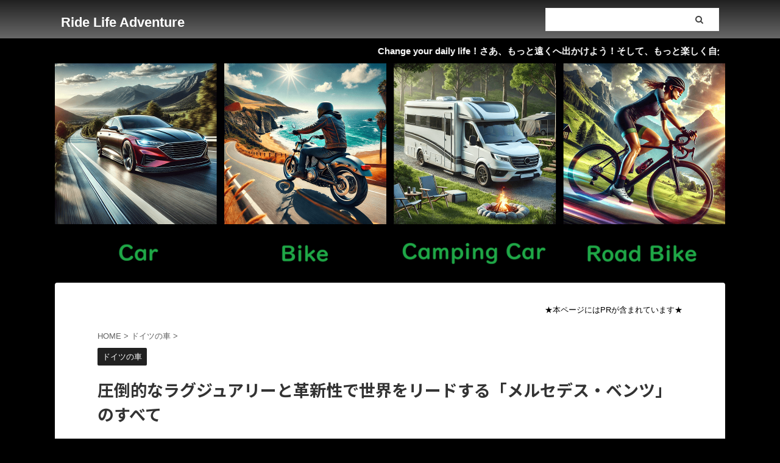

--- FILE ---
content_type: text/html; charset=UTF-8
request_url: https://ride-life-adventure.com/%E3%83%89%E3%82%A4%E3%83%84%E3%81%AE%E8%BB%8A/mercedes-benz-%E3%83%A1%E3%83%AB%E3%82%BB%E3%83%87%E3%82%B9%E3%83%BB%E3%83%99%E3%83%B3%E3%83%84.html
body_size: 28644
content:

<!DOCTYPE html>
<!--[if lt IE 7]>
<html class="ie6" lang="ja"> <![endif]-->
<!--[if IE 7]>
<html class="i7" lang="ja"> <![endif]-->
<!--[if IE 8]>
<html class="ie" lang="ja"> <![endif]-->
<!--[if gt IE 8]><!-->
<html lang="ja" class="toc-style-timeline-count">
	<!--<![endif]-->
	<head prefix="og: http://ogp.me/ns# fb: http://ogp.me/ns/fb# article: http://ogp.me/ns/article#">
		<meta charset="UTF-8" >
		<meta name="viewport" content="width=device-width,initial-scale=1.0,user-scalable=no,viewport-fit=cover">
		<meta name="format-detection" content="telephone=no" >
		<meta name="referrer" content="no-referrer-when-downgrade"/>

		
		<link rel="alternate" type="application/rss+xml" title="Ride Life Adventure RSS Feed" href="https://ride-life-adventure.com/feed" />
		<link rel="pingback" href="https://ride-life-adventure.com/xmlrpc.php" >
		<!--[if lt IE 9]>
		<script src="https://ride-life-adventure.com/wp-content/themes/affinger5/js/html5shiv.js"></script>
		<![endif]-->
				<style>
#wpadminbar #wp-admin-bar-wccp_free_top_button .ab-icon:before {
	content: "\f160";
	color: #02CA02;
	top: 3px;
}
#wpadminbar #wp-admin-bar-wccp_free_top_button .ab-icon {
	transform: rotate(45deg);
}
</style>
<meta name='robots' content='max-image-preview:large' />
	<style>img:is([sizes="auto" i], [sizes^="auto," i]) { contain-intrinsic-size: 3000px 1500px }</style>
	<title>圧倒的なラグジュアリーと革新性で世界をリードする「メルセデス・ベンツ」のすべて - Ride Life Adventure</title>
<link rel='dns-prefetch' href='//ajax.googleapis.com' />
<link rel='dns-prefetch' href='//www.googletagmanager.com' />
<script type="text/javascript">
/* <![CDATA[ */
window._wpemojiSettings = {"baseUrl":"https:\/\/s.w.org\/images\/core\/emoji\/15.1.0\/72x72\/","ext":".png","svgUrl":"https:\/\/s.w.org\/images\/core\/emoji\/15.1.0\/svg\/","svgExt":".svg","source":{"concatemoji":"https:\/\/ride-life-adventure.com\/wp-includes\/js\/wp-emoji-release.min.js?ver=6.8"}};
/*! This file is auto-generated */
!function(i,n){var o,s,e;function c(e){try{var t={supportTests:e,timestamp:(new Date).valueOf()};sessionStorage.setItem(o,JSON.stringify(t))}catch(e){}}function p(e,t,n){e.clearRect(0,0,e.canvas.width,e.canvas.height),e.fillText(t,0,0);var t=new Uint32Array(e.getImageData(0,0,e.canvas.width,e.canvas.height).data),r=(e.clearRect(0,0,e.canvas.width,e.canvas.height),e.fillText(n,0,0),new Uint32Array(e.getImageData(0,0,e.canvas.width,e.canvas.height).data));return t.every(function(e,t){return e===r[t]})}function u(e,t,n){switch(t){case"flag":return n(e,"\ud83c\udff3\ufe0f\u200d\u26a7\ufe0f","\ud83c\udff3\ufe0f\u200b\u26a7\ufe0f")?!1:!n(e,"\ud83c\uddfa\ud83c\uddf3","\ud83c\uddfa\u200b\ud83c\uddf3")&&!n(e,"\ud83c\udff4\udb40\udc67\udb40\udc62\udb40\udc65\udb40\udc6e\udb40\udc67\udb40\udc7f","\ud83c\udff4\u200b\udb40\udc67\u200b\udb40\udc62\u200b\udb40\udc65\u200b\udb40\udc6e\u200b\udb40\udc67\u200b\udb40\udc7f");case"emoji":return!n(e,"\ud83d\udc26\u200d\ud83d\udd25","\ud83d\udc26\u200b\ud83d\udd25")}return!1}function f(e,t,n){var r="undefined"!=typeof WorkerGlobalScope&&self instanceof WorkerGlobalScope?new OffscreenCanvas(300,150):i.createElement("canvas"),a=r.getContext("2d",{willReadFrequently:!0}),o=(a.textBaseline="top",a.font="600 32px Arial",{});return e.forEach(function(e){o[e]=t(a,e,n)}),o}function t(e){var t=i.createElement("script");t.src=e,t.defer=!0,i.head.appendChild(t)}"undefined"!=typeof Promise&&(o="wpEmojiSettingsSupports",s=["flag","emoji"],n.supports={everything:!0,everythingExceptFlag:!0},e=new Promise(function(e){i.addEventListener("DOMContentLoaded",e,{once:!0})}),new Promise(function(t){var n=function(){try{var e=JSON.parse(sessionStorage.getItem(o));if("object"==typeof e&&"number"==typeof e.timestamp&&(new Date).valueOf()<e.timestamp+604800&&"object"==typeof e.supportTests)return e.supportTests}catch(e){}return null}();if(!n){if("undefined"!=typeof Worker&&"undefined"!=typeof OffscreenCanvas&&"undefined"!=typeof URL&&URL.createObjectURL&&"undefined"!=typeof Blob)try{var e="postMessage("+f.toString()+"("+[JSON.stringify(s),u.toString(),p.toString()].join(",")+"));",r=new Blob([e],{type:"text/javascript"}),a=new Worker(URL.createObjectURL(r),{name:"wpTestEmojiSupports"});return void(a.onmessage=function(e){c(n=e.data),a.terminate(),t(n)})}catch(e){}c(n=f(s,u,p))}t(n)}).then(function(e){for(var t in e)n.supports[t]=e[t],n.supports.everything=n.supports.everything&&n.supports[t],"flag"!==t&&(n.supports.everythingExceptFlag=n.supports.everythingExceptFlag&&n.supports[t]);n.supports.everythingExceptFlag=n.supports.everythingExceptFlag&&!n.supports.flag,n.DOMReady=!1,n.readyCallback=function(){n.DOMReady=!0}}).then(function(){return e}).then(function(){var e;n.supports.everything||(n.readyCallback(),(e=n.source||{}).concatemoji?t(e.concatemoji):e.wpemoji&&e.twemoji&&(t(e.twemoji),t(e.wpemoji)))}))}((window,document),window._wpemojiSettings);
/* ]]> */
</script>
<style id='wp-emoji-styles-inline-css' type='text/css'>

	img.wp-smiley, img.emoji {
		display: inline !important;
		border: none !important;
		box-shadow: none !important;
		height: 1em !important;
		width: 1em !important;
		margin: 0 0.07em !important;
		vertical-align: -0.1em !important;
		background: none !important;
		padding: 0 !important;
	}
</style>
<link rel='stylesheet' id='wp-block-library-css' href='https://ride-life-adventure.com/wp-includes/css/dist/block-library/style.min.css?ver=6.8' type='text/css' media='all' />
<style id='classic-theme-styles-inline-css' type='text/css'>
/*! This file is auto-generated */
.wp-block-button__link{color:#fff;background-color:#32373c;border-radius:9999px;box-shadow:none;text-decoration:none;padding:calc(.667em + 2px) calc(1.333em + 2px);font-size:1.125em}.wp-block-file__button{background:#32373c;color:#fff;text-decoration:none}
</style>
<style id='global-styles-inline-css' type='text/css'>
:root{--wp--preset--aspect-ratio--square: 1;--wp--preset--aspect-ratio--4-3: 4/3;--wp--preset--aspect-ratio--3-4: 3/4;--wp--preset--aspect-ratio--3-2: 3/2;--wp--preset--aspect-ratio--2-3: 2/3;--wp--preset--aspect-ratio--16-9: 16/9;--wp--preset--aspect-ratio--9-16: 9/16;--wp--preset--color--black: #000000;--wp--preset--color--cyan-bluish-gray: #abb8c3;--wp--preset--color--white: #ffffff;--wp--preset--color--pale-pink: #f78da7;--wp--preset--color--vivid-red: #cf2e2e;--wp--preset--color--luminous-vivid-orange: #ff6900;--wp--preset--color--luminous-vivid-amber: #fcb900;--wp--preset--color--light-green-cyan: #7bdcb5;--wp--preset--color--vivid-green-cyan: #00d084;--wp--preset--color--pale-cyan-blue: #8ed1fc;--wp--preset--color--vivid-cyan-blue: #0693e3;--wp--preset--color--vivid-purple: #9b51e0;--wp--preset--color--soft-red: #e6514c;--wp--preset--color--light-grayish-red: #fdebee;--wp--preset--color--vivid-yellow: #ffc107;--wp--preset--color--very-pale-yellow: #fffde7;--wp--preset--color--very-light-gray: #fafafa;--wp--preset--color--very-dark-gray: #313131;--wp--preset--color--original-color-a: #43a047;--wp--preset--color--original-color-b: #795548;--wp--preset--color--original-color-c: #ec407a;--wp--preset--color--original-color-d: #9e9d24;--wp--preset--gradient--vivid-cyan-blue-to-vivid-purple: linear-gradient(135deg,rgba(6,147,227,1) 0%,rgb(155,81,224) 100%);--wp--preset--gradient--light-green-cyan-to-vivid-green-cyan: linear-gradient(135deg,rgb(122,220,180) 0%,rgb(0,208,130) 100%);--wp--preset--gradient--luminous-vivid-amber-to-luminous-vivid-orange: linear-gradient(135deg,rgba(252,185,0,1) 0%,rgba(255,105,0,1) 100%);--wp--preset--gradient--luminous-vivid-orange-to-vivid-red: linear-gradient(135deg,rgba(255,105,0,1) 0%,rgb(207,46,46) 100%);--wp--preset--gradient--very-light-gray-to-cyan-bluish-gray: linear-gradient(135deg,rgb(238,238,238) 0%,rgb(169,184,195) 100%);--wp--preset--gradient--cool-to-warm-spectrum: linear-gradient(135deg,rgb(74,234,220) 0%,rgb(151,120,209) 20%,rgb(207,42,186) 40%,rgb(238,44,130) 60%,rgb(251,105,98) 80%,rgb(254,248,76) 100%);--wp--preset--gradient--blush-light-purple: linear-gradient(135deg,rgb(255,206,236) 0%,rgb(152,150,240) 100%);--wp--preset--gradient--blush-bordeaux: linear-gradient(135deg,rgb(254,205,165) 0%,rgb(254,45,45) 50%,rgb(107,0,62) 100%);--wp--preset--gradient--luminous-dusk: linear-gradient(135deg,rgb(255,203,112) 0%,rgb(199,81,192) 50%,rgb(65,88,208) 100%);--wp--preset--gradient--pale-ocean: linear-gradient(135deg,rgb(255,245,203) 0%,rgb(182,227,212) 50%,rgb(51,167,181) 100%);--wp--preset--gradient--electric-grass: linear-gradient(135deg,rgb(202,248,128) 0%,rgb(113,206,126) 100%);--wp--preset--gradient--midnight: linear-gradient(135deg,rgb(2,3,129) 0%,rgb(40,116,252) 100%);--wp--preset--font-size--small: 13px;--wp--preset--font-size--medium: 20px;--wp--preset--font-size--large: 36px;--wp--preset--font-size--x-large: 42px;--wp--preset--spacing--20: 0.44rem;--wp--preset--spacing--30: 0.67rem;--wp--preset--spacing--40: 1rem;--wp--preset--spacing--50: 1.5rem;--wp--preset--spacing--60: 2.25rem;--wp--preset--spacing--70: 3.38rem;--wp--preset--spacing--80: 5.06rem;--wp--preset--shadow--natural: 6px 6px 9px rgba(0, 0, 0, 0.2);--wp--preset--shadow--deep: 12px 12px 50px rgba(0, 0, 0, 0.4);--wp--preset--shadow--sharp: 6px 6px 0px rgba(0, 0, 0, 0.2);--wp--preset--shadow--outlined: 6px 6px 0px -3px rgba(255, 255, 255, 1), 6px 6px rgba(0, 0, 0, 1);--wp--preset--shadow--crisp: 6px 6px 0px rgba(0, 0, 0, 1);}:where(.is-layout-flex){gap: 0.5em;}:where(.is-layout-grid){gap: 0.5em;}body .is-layout-flex{display: flex;}.is-layout-flex{flex-wrap: wrap;align-items: center;}.is-layout-flex > :is(*, div){margin: 0;}body .is-layout-grid{display: grid;}.is-layout-grid > :is(*, div){margin: 0;}:where(.wp-block-columns.is-layout-flex){gap: 2em;}:where(.wp-block-columns.is-layout-grid){gap: 2em;}:where(.wp-block-post-template.is-layout-flex){gap: 1.25em;}:where(.wp-block-post-template.is-layout-grid){gap: 1.25em;}.has-black-color{color: var(--wp--preset--color--black) !important;}.has-cyan-bluish-gray-color{color: var(--wp--preset--color--cyan-bluish-gray) !important;}.has-white-color{color: var(--wp--preset--color--white) !important;}.has-pale-pink-color{color: var(--wp--preset--color--pale-pink) !important;}.has-vivid-red-color{color: var(--wp--preset--color--vivid-red) !important;}.has-luminous-vivid-orange-color{color: var(--wp--preset--color--luminous-vivid-orange) !important;}.has-luminous-vivid-amber-color{color: var(--wp--preset--color--luminous-vivid-amber) !important;}.has-light-green-cyan-color{color: var(--wp--preset--color--light-green-cyan) !important;}.has-vivid-green-cyan-color{color: var(--wp--preset--color--vivid-green-cyan) !important;}.has-pale-cyan-blue-color{color: var(--wp--preset--color--pale-cyan-blue) !important;}.has-vivid-cyan-blue-color{color: var(--wp--preset--color--vivid-cyan-blue) !important;}.has-vivid-purple-color{color: var(--wp--preset--color--vivid-purple) !important;}.has-black-background-color{background-color: var(--wp--preset--color--black) !important;}.has-cyan-bluish-gray-background-color{background-color: var(--wp--preset--color--cyan-bluish-gray) !important;}.has-white-background-color{background-color: var(--wp--preset--color--white) !important;}.has-pale-pink-background-color{background-color: var(--wp--preset--color--pale-pink) !important;}.has-vivid-red-background-color{background-color: var(--wp--preset--color--vivid-red) !important;}.has-luminous-vivid-orange-background-color{background-color: var(--wp--preset--color--luminous-vivid-orange) !important;}.has-luminous-vivid-amber-background-color{background-color: var(--wp--preset--color--luminous-vivid-amber) !important;}.has-light-green-cyan-background-color{background-color: var(--wp--preset--color--light-green-cyan) !important;}.has-vivid-green-cyan-background-color{background-color: var(--wp--preset--color--vivid-green-cyan) !important;}.has-pale-cyan-blue-background-color{background-color: var(--wp--preset--color--pale-cyan-blue) !important;}.has-vivid-cyan-blue-background-color{background-color: var(--wp--preset--color--vivid-cyan-blue) !important;}.has-vivid-purple-background-color{background-color: var(--wp--preset--color--vivid-purple) !important;}.has-black-border-color{border-color: var(--wp--preset--color--black) !important;}.has-cyan-bluish-gray-border-color{border-color: var(--wp--preset--color--cyan-bluish-gray) !important;}.has-white-border-color{border-color: var(--wp--preset--color--white) !important;}.has-pale-pink-border-color{border-color: var(--wp--preset--color--pale-pink) !important;}.has-vivid-red-border-color{border-color: var(--wp--preset--color--vivid-red) !important;}.has-luminous-vivid-orange-border-color{border-color: var(--wp--preset--color--luminous-vivid-orange) !important;}.has-luminous-vivid-amber-border-color{border-color: var(--wp--preset--color--luminous-vivid-amber) !important;}.has-light-green-cyan-border-color{border-color: var(--wp--preset--color--light-green-cyan) !important;}.has-vivid-green-cyan-border-color{border-color: var(--wp--preset--color--vivid-green-cyan) !important;}.has-pale-cyan-blue-border-color{border-color: var(--wp--preset--color--pale-cyan-blue) !important;}.has-vivid-cyan-blue-border-color{border-color: var(--wp--preset--color--vivid-cyan-blue) !important;}.has-vivid-purple-border-color{border-color: var(--wp--preset--color--vivid-purple) !important;}.has-vivid-cyan-blue-to-vivid-purple-gradient-background{background: var(--wp--preset--gradient--vivid-cyan-blue-to-vivid-purple) !important;}.has-light-green-cyan-to-vivid-green-cyan-gradient-background{background: var(--wp--preset--gradient--light-green-cyan-to-vivid-green-cyan) !important;}.has-luminous-vivid-amber-to-luminous-vivid-orange-gradient-background{background: var(--wp--preset--gradient--luminous-vivid-amber-to-luminous-vivid-orange) !important;}.has-luminous-vivid-orange-to-vivid-red-gradient-background{background: var(--wp--preset--gradient--luminous-vivid-orange-to-vivid-red) !important;}.has-very-light-gray-to-cyan-bluish-gray-gradient-background{background: var(--wp--preset--gradient--very-light-gray-to-cyan-bluish-gray) !important;}.has-cool-to-warm-spectrum-gradient-background{background: var(--wp--preset--gradient--cool-to-warm-spectrum) !important;}.has-blush-light-purple-gradient-background{background: var(--wp--preset--gradient--blush-light-purple) !important;}.has-blush-bordeaux-gradient-background{background: var(--wp--preset--gradient--blush-bordeaux) !important;}.has-luminous-dusk-gradient-background{background: var(--wp--preset--gradient--luminous-dusk) !important;}.has-pale-ocean-gradient-background{background: var(--wp--preset--gradient--pale-ocean) !important;}.has-electric-grass-gradient-background{background: var(--wp--preset--gradient--electric-grass) !important;}.has-midnight-gradient-background{background: var(--wp--preset--gradient--midnight) !important;}.has-small-font-size{font-size: var(--wp--preset--font-size--small) !important;}.has-medium-font-size{font-size: var(--wp--preset--font-size--medium) !important;}.has-large-font-size{font-size: var(--wp--preset--font-size--large) !important;}.has-x-large-font-size{font-size: var(--wp--preset--font-size--x-large) !important;}
:where(.wp-block-post-template.is-layout-flex){gap: 1.25em;}:where(.wp-block-post-template.is-layout-grid){gap: 1.25em;}
:where(.wp-block-columns.is-layout-flex){gap: 2em;}:where(.wp-block-columns.is-layout-grid){gap: 2em;}
:root :where(.wp-block-pullquote){font-size: 1.5em;line-height: 1.6;}
</style>
<link rel='stylesheet' id='contact-form-7-css' href='https://ride-life-adventure.com/wp-content/plugins/contact-form-7/includes/css/styles.css?ver=6.1.4' type='text/css' media='all' />
<link rel='stylesheet' id='normalize-css' href='https://ride-life-adventure.com/wp-content/themes/affinger5/css/normalize.css?ver=1.5.9' type='text/css' media='all' />
<link rel='stylesheet' id='font-awesome-css' href='https://ride-life-adventure.com/wp-content/themes/affinger5/css/fontawesome/css/font-awesome.min.css?ver=4.7.0' type='text/css' media='all' />
<link rel='stylesheet' id='font-awesome-animation-css' href='https://ride-life-adventure.com/wp-content/themes/affinger5/css/fontawesome/css/font-awesome-animation.min.css?ver=6.8' type='text/css' media='all' />
<link rel='stylesheet' id='st_svg-css' href='https://ride-life-adventure.com/wp-content/themes/affinger5/st_svg/style.css?ver=6.8' type='text/css' media='all' />
<link rel='stylesheet' id='slick-css' href='https://ride-life-adventure.com/wp-content/themes/affinger5/vendor/slick/slick.css?ver=1.8.0' type='text/css' media='all' />
<link rel='stylesheet' id='slick-theme-css' href='https://ride-life-adventure.com/wp-content/themes/affinger5/vendor/slick/slick-theme.css?ver=1.8.0' type='text/css' media='all' />
<link rel='stylesheet' id='fonts-googleapis-notosansjp-css' href='//fonts.googleapis.com/css?family=Noto+Sans+JP%3A400%2C700&#038;display=swap&#038;subset=japanese&#038;ver=6.8' type='text/css' media='all' />
<link rel='stylesheet' id='style-css' href='https://ride-life-adventure.com/wp-content/themes/affinger5/style.css?ver=6.8' type='text/css' media='all' />
<link rel='stylesheet' id='child-style-css' href='https://ride-life-adventure.com/wp-content/themes/affinger5-child/style.css?ver=6.8' type='text/css' media='all' />
<link rel='stylesheet' id='single-css' href='https://ride-life-adventure.com/wp-content/themes/affinger5/st-rankcss.php' type='text/css' media='all' />
<link rel='stylesheet' id='st-themecss-css' href='https://ride-life-adventure.com/wp-content/themes/affinger5/st-themecss-loader.php?ver=6.8' type='text/css' media='all' />
<script type="text/javascript" src="//ajax.googleapis.com/ajax/libs/jquery/1.11.3/jquery.min.js?ver=1.11.3" id="jquery-js"></script>
<link rel="https://api.w.org/" href="https://ride-life-adventure.com/wp-json/" /><link rel="alternate" title="JSON" type="application/json" href="https://ride-life-adventure.com/wp-json/wp/v2/posts/629" /><link rel='shortlink' href='https://ride-life-adventure.com/?p=629' />
<link rel="alternate" title="oEmbed (JSON)" type="application/json+oembed" href="https://ride-life-adventure.com/wp-json/oembed/1.0/embed?url=https%3A%2F%2Fride-life-adventure.com%2F%25e3%2583%2589%25e3%2582%25a4%25e3%2583%2584%25e3%2581%25ae%25e8%25bb%258a%2Fmercedes-benz-%25e3%2583%25a1%25e3%2583%25ab%25e3%2582%25bb%25e3%2583%2587%25e3%2582%25b9%25e3%2583%25bb%25e3%2583%2599%25e3%2583%25b3%25e3%2583%2584.html" />
<link rel="alternate" title="oEmbed (XML)" type="text/xml+oembed" href="https://ride-life-adventure.com/wp-json/oembed/1.0/embed?url=https%3A%2F%2Fride-life-adventure.com%2F%25e3%2583%2589%25e3%2582%25a4%25e3%2583%2584%25e3%2581%25ae%25e8%25bb%258a%2Fmercedes-benz-%25e3%2583%25a1%25e3%2583%25ab%25e3%2582%25bb%25e3%2583%2587%25e3%2582%25b9%25e3%2583%25bb%25e3%2583%2599%25e3%2583%25b3%25e3%2583%2584.html&#038;format=xml" />
<meta name="generator" content="Site Kit by Google 1.170.0" /><script id="wpcp_disable_selection" type="text/javascript">
var image_save_msg='You are not allowed to save images!';
	var no_menu_msg='Context Menu disabled!';
	var smessage = "Content is protected !!";

function disableEnterKey(e)
{
	var elemtype = e.target.tagName;
	
	elemtype = elemtype.toUpperCase();
	
	if (elemtype == "TEXT" || elemtype == "TEXTAREA" || elemtype == "INPUT" || elemtype == "PASSWORD" || elemtype == "SELECT" || elemtype == "OPTION" || elemtype == "EMBED")
	{
		elemtype = 'TEXT';
	}
	
	if (e.ctrlKey){
     var key;
     if(window.event)
          key = window.event.keyCode;     //IE
     else
          key = e.which;     //firefox (97)
    //if (key != 17) alert(key);
     if (elemtype!= 'TEXT' && (key == 97 || key == 65 || key == 67 || key == 99 || key == 88 || key == 120 || key == 26 || key == 85  || key == 86 || key == 83 || key == 43 || key == 73))
     {
		if(wccp_free_iscontenteditable(e)) return true;
		show_wpcp_message('You are not allowed to copy content or view source');
		return false;
     }else
     	return true;
     }
}


/*For contenteditable tags*/
function wccp_free_iscontenteditable(e)
{
	var e = e || window.event; // also there is no e.target property in IE. instead IE uses window.event.srcElement
  	
	var target = e.target || e.srcElement;

	var elemtype = e.target.nodeName;
	
	elemtype = elemtype.toUpperCase();
	
	var iscontenteditable = "false";
		
	if(typeof target.getAttribute!="undefined" ) iscontenteditable = target.getAttribute("contenteditable"); // Return true or false as string
	
	var iscontenteditable2 = false;
	
	if(typeof target.isContentEditable!="undefined" ) iscontenteditable2 = target.isContentEditable; // Return true or false as boolean

	if(target.parentElement.isContentEditable) iscontenteditable2 = true;
	
	if (iscontenteditable == "true" || iscontenteditable2 == true)
	{
		if(typeof target.style!="undefined" ) target.style.cursor = "text";
		
		return true;
	}
}

////////////////////////////////////
function disable_copy(e)
{	
	var e = e || window.event; // also there is no e.target property in IE. instead IE uses window.event.srcElement
	
	var elemtype = e.target.tagName;
	
	elemtype = elemtype.toUpperCase();
	
	if (elemtype == "TEXT" || elemtype == "TEXTAREA" || elemtype == "INPUT" || elemtype == "PASSWORD" || elemtype == "SELECT" || elemtype == "OPTION" || elemtype == "EMBED")
	{
		elemtype = 'TEXT';
	}
	
	if(wccp_free_iscontenteditable(e)) return true;
	
	var isSafari = /Safari/.test(navigator.userAgent) && /Apple Computer/.test(navigator.vendor);
	
	var checker_IMG = '';
	if (elemtype == "IMG" && checker_IMG == 'checked' && e.detail >= 2) {show_wpcp_message(alertMsg_IMG);return false;}
	if (elemtype != "TEXT")
	{
		if (smessage !== "" && e.detail == 2)
			show_wpcp_message(smessage);
		
		if (isSafari)
			return true;
		else
			return false;
	}	
}

//////////////////////////////////////////
function disable_copy_ie()
{
	var e = e || window.event;
	var elemtype = window.event.srcElement.nodeName;
	elemtype = elemtype.toUpperCase();
	if(wccp_free_iscontenteditable(e)) return true;
	if (elemtype == "IMG") {show_wpcp_message(alertMsg_IMG);return false;}
	if (elemtype != "TEXT" && elemtype != "TEXTAREA" && elemtype != "INPUT" && elemtype != "PASSWORD" && elemtype != "SELECT" && elemtype != "OPTION" && elemtype != "EMBED")
	{
		return false;
	}
}	
function reEnable()
{
	return true;
}
document.onkeydown = disableEnterKey;
document.onselectstart = disable_copy_ie;
if(navigator.userAgent.indexOf('MSIE')==-1)
{
	document.onmousedown = disable_copy;
	document.onclick = reEnable;
}
function disableSelection(target)
{
    //For IE This code will work
    if (typeof target.onselectstart!="undefined")
    target.onselectstart = disable_copy_ie;
    
    //For Firefox This code will work
    else if (typeof target.style.MozUserSelect!="undefined")
    {target.style.MozUserSelect="none";}
    
    //All other  (ie: Opera) This code will work
    else
    target.onmousedown=function(){return false}
    target.style.cursor = "default";
}
//Calling the JS function directly just after body load
window.onload = function(){disableSelection(document.body);};

//////////////////special for safari Start////////////////
var onlongtouch;
var timer;
var touchduration = 1000; //length of time we want the user to touch before we do something

var elemtype = "";
function touchstart(e) {
	var e = e || window.event;
  // also there is no e.target property in IE.
  // instead IE uses window.event.srcElement
  	var target = e.target || e.srcElement;
	
	elemtype = window.event.srcElement.nodeName;
	
	elemtype = elemtype.toUpperCase();
	
	if(!wccp_pro_is_passive()) e.preventDefault();
	if (!timer) {
		timer = setTimeout(onlongtouch, touchduration);
	}
}

function touchend() {
    //stops short touches from firing the event
    if (timer) {
        clearTimeout(timer);
        timer = null;
    }
	onlongtouch();
}

onlongtouch = function(e) { //this will clear the current selection if anything selected
	
	if (elemtype != "TEXT" && elemtype != "TEXTAREA" && elemtype != "INPUT" && elemtype != "PASSWORD" && elemtype != "SELECT" && elemtype != "EMBED" && elemtype != "OPTION")	
	{
		if (window.getSelection) {
			if (window.getSelection().empty) {  // Chrome
			window.getSelection().empty();
			} else if (window.getSelection().removeAllRanges) {  // Firefox
			window.getSelection().removeAllRanges();
			}
		} else if (document.selection) {  // IE?
			document.selection.empty();
		}
		return false;
	}
};

document.addEventListener("DOMContentLoaded", function(event) { 
    window.addEventListener("touchstart", touchstart, false);
    window.addEventListener("touchend", touchend, false);
});

function wccp_pro_is_passive() {

  var cold = false,
  hike = function() {};

  try {
	  const object1 = {};
  var aid = Object.defineProperty(object1, 'passive', {
  get() {cold = true}
  });
  window.addEventListener('test', hike, aid);
  window.removeEventListener('test', hike, aid);
  } catch (e) {}

  return cold;
}
/*special for safari End*/
</script>
<script id="wpcp_disable_Right_Click" type="text/javascript">
document.ondragstart = function() { return false;}
	function nocontext(e) {
	   return false;
	}
	document.oncontextmenu = nocontext;
</script>
<style>
.unselectable
{
-moz-user-select:none;
-webkit-user-select:none;
cursor: default;
}
html
{
-webkit-touch-callout: none;
-webkit-user-select: none;
-khtml-user-select: none;
-moz-user-select: none;
-ms-user-select: none;
user-select: none;
-webkit-tap-highlight-color: rgba(0,0,0,0);
}
</style>
<script id="wpcp_css_disable_selection" type="text/javascript">
var e = document.getElementsByTagName('body')[0];
if(e)
{
	e.setAttribute('unselectable',"on");
}
</script>
<link rel="llms-sitemap" href="https://ride-life-adventure.com/llms.txt" />
<meta name="robots" content="index, follow" />
<meta name="thumbnail" content="https://ride-life-adventure.com/wp-content/uploads/2023/12/Mercedes-Benz1.png">
<link rel="shortcut icon" href="https://ride-life-adventure.com/wp-content/uploads/2024/09/RLA-logo.png" >
<link rel="apple-touch-icon-precomposed" href="https://ride-life-adventure.com/wp-content/uploads/2024/09/RLA-logo.png" />
<meta name="google-site-verification" content="L3THStky5t1Tt0DgXQBKMgz0ZM1wkQNY85UvGk2wi1U" />
<!-- Google tag (gtag.js) -->
<script async src="https://www.googletagmanager.com/gtag/js?id=G-THHHLEXT05"></script>
<script>
  window.dataLayer = window.dataLayer || [];
  function gtag(){dataLayer.push(arguments);}
  gtag('js', new Date());

  gtag('config', 'G-THHHLEXT05');
</script>
<script async src="https://pagead2.googlesyndication.com/pagead/js/adsbygoogle.js?client=ca-pub-2502299289198725"
     crossorigin="anonymous"></script>
<link rel="canonical" href="https://ride-life-adventure.com/%e3%83%89%e3%82%a4%e3%83%84%e3%81%ae%e8%bb%8a/mercedes-benz-%e3%83%a1%e3%83%ab%e3%82%bb%e3%83%87%e3%82%b9%e3%83%bb%e3%83%99%e3%83%b3%e3%83%84.html" />

<!-- Site Kit が追加した Google AdSense メタタグ -->
<meta name="google-adsense-platform-account" content="ca-host-pub-2644536267352236">
<meta name="google-adsense-platform-domain" content="sitekit.withgoogle.com">
<!-- Site Kit が追加した End Google AdSense メタタグ -->
<style type="text/css" id="custom-background-css">
body.custom-background { background-color: #000000; }
</style>
			<style type="text/css" id="wp-custom-css">
			/*マル*/
.st-pagelink .page-numbers {
background-color:#000;
border:1px solid #000;
border-radius: 30px;
padding:7px 7px;
margin: 0 3px 5px;
font-size:15px;
color:#fff;
min-width:20px;
}		</style>
					<script>
		(function (i, s, o, g, r, a, m) {
			i['GoogleAnalyticsObject'] = r;
			i[r] = i[r] || function () {
					(i[r].q = i[r].q || []).push(arguments)
				}, i[r].l = 1 * new Date();
			a = s.createElement(o),
				m = s.getElementsByTagName(o)[0];
			a.async = 1;
			a.src = g;
			m.parentNode.insertBefore(a, m)
		})(window, document, 'script', '//www.google-analytics.com/analytics.js', 'ga');

		ga('create', 'UA-G-THHHLEXT05', 'auto');
		ga('send', 'pageview');

	</script>
					

	<script>
		jQuery(function(){
		jQuery('.entry-content a[href^=http]')
			.not('[href*="'+location.hostname+'"]')
			.attr({target:"_blank"})
		;})
	</script>

<script>
	jQuery(function(){
		jQuery('.st-btn-open').click(function(){
			jQuery(this).next('.st-slidebox').stop(true, true).slideToggle();
			jQuery(this).addClass('st-btn-open-click');
		});
	});
</script>


<script>
	jQuery(function(){
		jQuery("#toc_container:not(:has(ul ul))").addClass("only-toc");
		jQuery(".st-ac-box ul:has(.cat-item)").each(function(){
			jQuery(this).addClass("st-ac-cat");
		});
	});
</script>

<script>
	jQuery(function(){
							jQuery( '.post h5:not(.st-css-no):not(.st-matome):not(.rankh5):not(.point):not(.st-cardbox-t):not(.popular-t):not(.kanren-t):not(.popular-t)' ).wrap( '<div class="st-h5husen-shadow"></div>' );
			jQuery( '.h5modoki' ).wrap( '<div class="st-h5husen-shadow"></div>' );
				jQuery('.st-star').parent('.rankh4').css('padding-bottom','5px'); // スターがある場合のランキング見出し調整
	});
</script>


			
	</head>
	<body class="wp-singular post-template-default single single-post postid-629 single-format-standard custom-background wp-theme-affinger5 wp-child-theme-affinger5-child unselectable not-front-page" >
				<div id="st-ami">
				<div id="wrapper" class="colum1">
				<div id="wrapper-in">
					<header id="">
						<div id="headbox-bg">
							<div id="headbox">

							
								<div id="header-l">
									
									<div id="st-text-logo">
										
            
			
				<!-- キャプション -->
				                
					              		 	 <p class="descr sitenametop">
               		     	               			 </p>
					                    
				                
				<!-- ロゴ又はブログ名 -->
				              		  <p class="sitename"><a href="https://ride-life-adventure.com/">
                  		                      		    Ride Life Adventure                   		               		  </a></p>
            					<!-- ロゴ又はブログ名ここまで -->

			    
		
    									</div>
								</div><!-- /#header-l -->

								<div id="header-r" class="smanone">
									
	<div id="search-3" class="headbox widget_search"><div id="search" class="search-custom-d">
	<form method="get" id="searchform" action="https://ride-life-adventure.com/">
		<label class="hidden" for="s">
					</label>
		<input type="text" placeholder="" value="" name="s" id="s" />
		<input type="submit" value="&#xf002;" class="fa" id="searchsubmit" />
	</form>
</div>
<!-- /stinger --> 
</div>								</div><!-- /#header-r -->
							</div><!-- /#headbox-bg -->
						</div><!-- /#headbox clearfix -->

						
													<div id="st-header-top-widgets-box">
								<div class="st-content-width">
									
		<div id="st_custom_html_widget-2" class="widget_text top-content widget_st_custom_html_widget">
		
		<div class="textwidget custom-html-widget">
			<div class="st-marquee">
	<p><b>Change your daily life！さあ、もっと遠くへ出かけよう！そして、もっと楽しく自分らしいライフスタイルを ( ^^)/
</b></p>
</div>		</div>

		</div>
										</div>
							</div>
						
						
						
											


	<div id="gazou-wide">
		
																				<div id="st-headerbox">
							<div id="st-header">
																				<img src="https://ride-life-adventure.com/wp-content/uploads/2024/12/RLA-header1.png" width="2200" height="500" data-st-lazy-load="false" >
																</div>
						</div>
									

					
			</div>
<!-- /gazou -->					
					
					</header>

					
		<div id="st-header-cardlink-wrapper">
		<ul id="st-header-cardlink" class="st-cardlink-column-d st-cardlink-column-4">
							
									<li class="st-cardlink-card has-link">
													<a class="st-cardlink-card-link" href="https://ride-life-adventure.com/世界の車/world-car.html">
								<img src="https://ride-life-adventure.com/wp-content/uploads/2023/12/car1-300x75.png" alt="">
							</a>
											</li>
				
							
									<li class="st-cardlink-card has-link">
													<a class="st-cardlink-card-link" href="https://ride-life-adventure.com/世界のバイク/world-bike.html">
								<img src="https://ride-life-adventure.com/wp-content/uploads/2023/12/bike1-300x75.png" alt="">
							</a>
											</li>
				
							
									<li class="st-cardlink-card has-link">
													<a class="st-cardlink-card-link" href="https://ride-life-adventure.com/世界のキャンピングカー/world-camping-car.html">
								<img src="https://ride-life-adventure.com/wp-content/uploads/2023/12/Camping-Car1-300x75.png" alt="">
							</a>
											</li>
				
							
									<li class="st-cardlink-card has-link">
													<a class="st-cardlink-card-link" href="https://ride-life-adventure.com/世界のロードバイク/world-road-bike.html">
								<img src="https://ride-life-adventure.com/wp-content/uploads/2023/12/road-bike1-300x75.png" alt="">
							</a>
											</li>
				
					</ul>
	</div>

					<div id="content-w">

					
					
					
	
			<div id="st-header-post-under-box" class="st-header-post-no-data "
		     style="">
			<div class="st-dark-cover">
							</div>
		</div>
	

<div id="content" class="clearfix">
	<div id="contentInner">
		<main>
			<article>
									<div id="post-629" class="st-post post-629 post type-post status-publish format-standard has-post-thumbnail hentry category-151 tag-mercedes-benz tag-157 tag-108">
				
					
																
																		
		<div id="st_custom_html_widget-4" class="widget_text st-widgets-box post-widgets-top widget_st_custom_html_widget">
		
		<div class="textwidget custom-html-widget">
			<p style="text-align: right;"><span style="font-size: small;">★本ページにはPRが含まれています★</span></p>		</div>

		</div>
													
					<!--ぱんくず -->
											<div
							id="breadcrumb">
							<ol itemscope itemtype="http://schema.org/BreadcrumbList">
								<li itemprop="itemListElement" itemscope itemtype="http://schema.org/ListItem">
									<a href="https://ride-life-adventure.com" itemprop="item">
										<span itemprop="name">HOME</span>
									</a>
									&gt;
									<meta itemprop="position" content="1"/>
								</li>

								
																	<li itemprop="itemListElement" itemscope itemtype="http://schema.org/ListItem">
										<a href="https://ride-life-adventure.com/category/%e3%83%89%e3%82%a4%e3%83%84%e3%81%ae%e8%bb%8a" itemprop="item">
											<span
												itemprop="name">ドイツの車</span>
										</a>
										&gt;
										<meta itemprop="position" content="2"/>
									</li>
																								</ol>

													</div>
										<!--/ ぱんくず -->

					<!--ループ開始 -->
										
																									<p class="st-catgroup">
								<a href="https://ride-life-adventure.com/category/%e3%83%89%e3%82%a4%e3%83%84%e3%81%ae%e8%bb%8a" title="View all posts in ドイツの車" rel="category tag"><span class="catname st-catid151">ドイツの車</span></a>							</p>
						
						<h1 class="entry-title">圧倒的なラグジュアリーと革新性で世界をリードする「メルセデス・ベンツ」のすべて</h1>

						
	<div class="blogbox st-hide">
		<p><span class="kdate">
											<i class="fa fa-refresh"></i><time class="updated" datetime="2025-08-04T15:17:36+0900">2025年8月4日</time>
					</span></p>
	</div>
					
					
					<div class="mainbox">
						<div id="nocopy" ><!-- コピー禁止エリアここから -->
							
							
							
							<div class="entry-content">
								<h2>自動車業界の歴史を切り拓いてきたメルセデス・ベンツのブランドヒストリーとその進化</h2>
<p><img decoding="async" class="alignright size-full wp-image-5596" src="https://ride-life-adventure.com/wp-content/uploads/2024/02/Mercedes-Benz3.png" alt="" width="300" height="300" srcset="https://ride-life-adventure.com/wp-content/uploads/2024/02/Mercedes-Benz3.png 300w, https://ride-life-adventure.com/wp-content/uploads/2024/02/Mercedes-Benz3-150x150.png 150w, https://ride-life-adventure.com/wp-content/uploads/2024/02/Mercedes-Benz3-100x100.png 100w" sizes="(max-width: 300px) 100vw, 300px" />1886年、カール・ベンツが発明した「世界初のガソリン自動車」は、単なる機械的な発明にとどまらず、モビリティの在り方そのものを根底から変える、極めて革新的な出来事でした。この偉大な発明の精神は、「メルセデス・ベンツ」というブランドに受け継がれ、時代を超えて今なお輝きを放ち続けています。</p>
<p>自動車という概念を定義づけた黎明期から始まり、現在に至るまで、技術とデザインの最前線を走り続ける存在であり、「伝説」と「未来」が交差する稀有なブランドだといえるでしょう。以来、高級車ブランドという枠を超え技術革新、芸術的なデザイン、徹底した安全性、卓越した走行性能、そして所有すること自体に価値を感じさせるラグジュアリー性を兼ね備えた、自動車業界の象徴としての地位を確立してきました。</p>
<p>1900年代初頭には、「メルセデス」の名を冠する車両が初めて登場し、従来の常識を覆すほどの洗練されたパフォーマンスと快適性を実現。その後1926年には、カール・ベンツが創設したベンツ社と、ゴットリープ・ダイムラーのダイムラー社が合併し、現在の「メルセデス・ベンツ」が誕生しました。この合併は、自動車史において画期的な転機となり、ブランドとしての本格的な進化とグローバル展開が始まった瞬間でもあります。それ以降、革新の歩みを止めることなく進化を遂げてきました。</p>
<p>例えば、Sクラスの登場によって高級車の新たな基準が確立され、ABS（アンチロック・ブレーキ・システム）やエアバッグといった、現代における安全技術の基盤となる装備を、業界に先駆けて導入しました。さらに近年では、自動運転技術やコネクテッドカーの分野においても積極的な開発を進めており、未来を見据えたモビリティの形を提案しています。これらの技術革新は、単に利便性を高めるものではなく、ドライバーや乗員にとっての「安心感」や「快適さ」といった感覚的な価値をも大切にしており、その思想は根幹に息づいています。</p>
<p>モータースポーツの分野でも圧倒的な存在感を誇っており、F1グランプリでは数々の優勝を重ねることで、技術力の高さとブランドとしての威厳を世界中に知らしめてきました。これにより、「走る歓び」と「技術革新」の両立という哲学がより一層明確なものとなり、多くのファンやユーザーに深い共感を与えています。過去から現在に至るまでの歩みを振り返ると歴史は「ラグジュアリー」と「革新性」という2つのキーワードを軸に据えながら、時代の変化とともに常に進化し続けてきた壮大でダイナミックな物語であると言えるでしょう。</p>
<h3>芸術的なデザインと機能性の融合：メルセデスが追求するインテリアとエクステリアの美学</h3>
<p><img decoding="async" class="alignright size-full wp-image-5592" src="https://ride-life-adventure.com/wp-content/uploads/2024/02/Mercedes-Benz5.png" alt="" width="300" height="300" srcset="https://ride-life-adventure.com/wp-content/uploads/2024/02/Mercedes-Benz5.png 300w, https://ride-life-adventure.com/wp-content/uploads/2024/02/Mercedes-Benz5-150x150.png 150w, https://ride-life-adventure.com/wp-content/uploads/2024/02/Mercedes-Benz5-100x100.png 100w" sizes="(max-width: 300px) 100vw, 300px" />デザイン哲学「Sensual Purity（官能的純粋さ）」は、視覚的な美しさと感性に訴えかけるラインの融合によって成立しており、単に見た目の美しさを追求するだけでなく、機能性や空力性能といった実用面も高次元で両立させています。この思想はすべてのモデルに貫かれており、ドライバーだけでなく見る者すべてに強い印象を与えるよう設計されています。</p>
<p>エクステリアにおいては、フロントグリルからボンネットにかけての流れるようなフォルムが、ダイナミックでありながら洗練された印象を演出します。さらに、車体全体のシルエットは風を切るように計算され、空力性能を最大限に引き出す形状となっており、走行時の安定性や燃費性能の向上にも寄与しています。</p>
<p>ヘッドライトやテールランプに組み込まれた最新のLED技術は、視認性を高めるだけでなく、デザインアクセントとしても優れており、その輝きは夜間の街並みに溶け込みながらも存在感を放ちます。その姿はまさに「動く彫刻」とも言える芸術品であり、都市でも自然の中でも一瞬で人々の視線を奪う存在となっているのです。</p>
<p>インテリアに目を向けると、車内空間はまるでラグジュアリーホテルのラウンジのような洗練された快適空間が広がっています。ドライバーを包み込むようにデザインされたコックピットには、上質なナッパレザーや本物のウッドトリムが使用されており、触れるたびに高級感を感じることができます。また、64色から選べるアンビエントライトは時間帯や気分に合わせて空間の雰囲気を自在に演出し、乗る人の五感を優しく刺激します。</p>
<p>最新のMBUX（メルセデス・ベンツ・ユーザー・エクスペリエンス）は、AIによる音声認識やタッチ操作、ジェスチャーコントロールなどを通じて、かつてない直感的な操作性を実現しています。ナビゲーションやエンターテインメント機能はもちろん、シートの位置や照明の設定なども個人に合わせて自動調整が可能で、ユーザーひとりひとりに寄り添った「パーソナルな空間」が完成しています。テクノロジーとデザインがここまで高次元で融合している車は希少であり、インテリアは単なる移動手段を超えた極上のラグジュアリー体験をもたらしてくれるのです。</p>
<h4>ドライバーの安心と快適を支える最先端テクノロジーと卓越した安全性能の真価</h4>
<p><img decoding="async" class="alignleft size-full wp-image-5593" src="https://ride-life-adventure.com/wp-content/uploads/2024/02/Mercedes-Benz6.png" alt="" width="300" height="300" srcset="https://ride-life-adventure.com/wp-content/uploads/2024/02/Mercedes-Benz6.png 300w, https://ride-life-adventure.com/wp-content/uploads/2024/02/Mercedes-Benz6-150x150.png 150w, https://ride-life-adventure.com/wp-content/uploads/2024/02/Mercedes-Benz6-100x100.png 100w" sizes="(max-width: 300px) 100vw, 300px" />「安全こそが最上のラグジュアリーである」という理念のもと、創業当初から一貫して業界をリードしてきました。この考え方は、車両そのものの構造設計から搭載される先進システムに至るまで、すべての部分に反映されています。代表的なものとしては、衝突の危険を未然に察知し、乗員を事前に保護体制へ導く衝突回避アシスト機能（PRE-SAFE）や、自動ブレーキシステム（Active Brake Assist）、そして高速道路や渋滞時のドライバー負担を軽減するアダプティブクルーズコントロール（DISTRONIC）などが挙げられます。</p>
<p>これらの運転支援システムは、単なる補助機能を超えて、あらゆる走行シーンでドライバーを積極的に支援する“パートナー”として機能しており、その完成度の高さと信頼性は業界内外で高い評価を受けています。センサーやステレオカメラ、ミリ波レーダー、そしてAI（人工知能）による分析を通じて、車両はリアルタイムで周囲の状況を常に把握し、危険を事前に予測して自動的に制御を行うことが可能です。</p>
<p>歩行者の飛び出しや隣接車線の急な割り込みなど、突発的な事態にも素早く反応し、事故リスクを大幅に軽減します。こうしたテクノロジーは、ドライバーの判断力を補完しつつ、誰もが安心して運転できる未来の実現に貢献しています。快適性の面でも極めて高い水準を保っています。路面状況に応じて瞬時に減衰力を調整するアクティブボディコントロールによって、乗り心地は常に最適化されており、長距離ドライブでも疲れにくい設計となっています。また、マッサージ機能付きの多機能シートは、温熱やベンチレーション機能も備えており、身体への負担を最小限に抑えます。</p>
<p>空気清浄機能付きのエアコンシステムは車内の空気をクリーンに保つだけでなく、PM2.5や花粉などの微粒子も除去し、常に快適な環境を提供します。最新モデルにはOTA（Over The Air）によるソフトウェア更新機能が標準装備されており、ディーラーに出向かなくても常に最新バージョンのプログラムを維持できます。これにより、日々進化する安全性や利便性を継続的に享受できるのも、ならではの大きな魅力です。ハードウェアとソフトウェアの両面から、ドライバーと乗員すべてに対して最高レベルの安心と快適を提供する姿勢こそが、ラグジュアリーブランドとしての誇りと使命の現れなのです。</p>
<h4>次世代モビリティへの挑戦：電動化戦略とサステナビリティで築くメルセデスの未来ビジョン</h4>
<p><img decoding="async" class="alignleft size-full wp-image-5591" src="https://ride-life-adventure.com/wp-content/uploads/2024/02/Mercedes-Benz4.png" alt="" width="300" height="300" srcset="https://ride-life-adventure.com/wp-content/uploads/2024/02/Mercedes-Benz4.png 300w, https://ride-life-adventure.com/wp-content/uploads/2024/02/Mercedes-Benz4-150x150.png 150w, https://ride-life-adventure.com/wp-content/uploads/2024/02/Mercedes-Benz4-100x100.png 100w" sizes="(max-width: 300px) 100vw, 300px" />2030年までに「すべての新車を電動化する」という明確かつ壮大なビジョンを掲げており、その実現に向けて全社を挙げた取り組みを推進しています。この目標は単なる流行の追随ではなく、気候変動への対応、化石燃料依存からの脱却、そして次世代モビリティの在り方を根本から見直すことを意味しています。</p>
<p>EQシリーズに代表される電気自動車（EV）は、静粛性に優れ、アクセルを踏んだ瞬間から最大トルクを発揮するレスポンスの良さ、そして未来的で洗練されたデザインにより、多くのドライバーから高い評価を得ています。こうした特徴により、環境負荷の低減と運転の楽しさという相反しがちな要素を両立しているのです。</p>
<p>また電動化にとどまらず、製造プロセス全体のサステナビリティにも力を入れており、その象徴的な取り組みがカーボンニュートラルを実現した最先端の生産拠点「Factory 56」です。この工場では、再生可能エネルギーの積極的な活用や、自動化された物流システムの最適化によって、製造過程におけるCO2排出を大幅に削減。環境に配慮しながらも、高精度で効率的な生産体制を維持しています。</p>
<p>さらに車内に使用される内装素材にも革新が施されており、リサイクルされたプラスチックや、再生可能な植物由来素材など、環境に優しいマテリアルが積極的に採用されています。これにより、製品そのものだけでなく、ライフサイクル全体を通して持続可能性を確保することが可能となっています。また、サプライチェーン全体においても、エネルギー効率や輸送時の排出削減に配慮した設計が施されており、サステナビリティは単なるスローガンではなく、企業文化として根付いているのです。</p>
<p>このような一連の取り組みは、単に環境保護に貢献するというだけでなく、ユーザーに対して倫理的かつ未来志向の新たな価値を提供しています。自動車というプロダクトを通じて、より良い未来を創る。それが新たな使命です。単なる「エコカー」を超えて、持続可能なライフスタイルのパートナーとして、確かな存在感を放ち続けているのです。</p>
<h5>「購入後も続く満足と安心」オーナーを支える充実のサービス・サポート体制とその魅力</h5>
<p><img decoding="async" class="alignright size-full wp-image-5594" src="https://ride-life-adventure.com/wp-content/uploads/2024/02/Mercedes-Benz7.png" alt="" width="300" height="300" srcset="https://ride-life-adventure.com/wp-content/uploads/2024/02/Mercedes-Benz7.png 300w, https://ride-life-adventure.com/wp-content/uploads/2024/02/Mercedes-Benz7-150x150.png 150w, https://ride-life-adventure.com/wp-content/uploads/2024/02/Mercedes-Benz7-100x100.png 100w" sizes="(max-width: 300px) 100vw, 300px" />魅力は購入時だけでなく、所有してからの体験においても色濃く表れます。全国各地に展開する正規ディーラー網では、ブランドの名にふさわしい高品質な点検・整備サービスが提供されており、技術的な信頼性だけでなく、おもてなしの心を感じる接客対応によって、オーナーにとっての安心感と満足度を大きく高めています。</p>
<p>さらに、24時間365日体制で稼働するロードサイドアシスタンスは、万一のトラブル時にも即座に対応し、出先での不安を解消してくれる心強い存在です。これに加えて、最新のテレマティクス技術を活用した遠隔診断機能により、ディーラーが車両の状態を事前に把握して必要なメンテナンスを提案するなど、予防的な整備サポートも受けられます。</p>
<p>専用アプリを活用すれば、車両のロック状態や燃料残量の確認、整備予約やサービス履歴の確認などがスマートフォン上で簡単に行えるため、日々のカーライフがより快適かつ効率的になります。さらに、車両のアップデート情報やイベント案内などもリアルタイムで受け取ることができ、ブランドとのつながりをより深く感じられる仕組みとなっています。購入プランにおいても、ユーザーの多様なライフスタイルに寄り添う柔軟な選択肢を提供しています。</p>
<p>月々のコストを抑えながら最新モデルに乗れるリース契約や、厳格な品質チェックをクリアした高年式車を安心して選べる認定中古車プログラムなどが用意されています。これにより、初めて輸入車に乗る人から長年のブランド愛好家まで、幅広いニーズに応える体制が整えられているのです。このように展開するアフターサービスは、単なる維持管理の領域にとどまらず、「所有すること自体が喜びである」と感じさせるような体験へと昇華されています。高品質なサービスと一貫したブランディングによって構築された「メルセデス・ライフスタイル」は、車という製品を超えた価値を提供し、ユーザーの人生に寄り添い続ける存在として、他ブランドとは一線を画しています。</p>
<h4 class="st-matome">革新と伝統が共存するメルセデス・ベンツという存在が放つ永続的な価値</h4>
<p><img decoding="async" class="alignright size-full wp-image-5595" src="https://ride-life-adventure.com/wp-content/uploads/2024/02/Mercedes-Benz8.png" alt="" width="300" height="300" srcset="https://ride-life-adventure.com/wp-content/uploads/2024/02/Mercedes-Benz8.png 300w, https://ride-life-adventure.com/wp-content/uploads/2024/02/Mercedes-Benz8-150x150.png 150w, https://ride-life-adventure.com/wp-content/uploads/2024/02/Mercedes-Benz8-100x100.png 100w" sizes="(max-width: 300px) 100vw, 300px" />130年以上の歴史の中で、革新性と伝統という一見相反する価値を見事に融合させながら、常に時代の最前線を走り続けてきました。その美しいデザインは芸術性と機能性を兼ね備え、卓越した安全性はドライバーと乗員に絶対的な信頼感を提供し、快適な乗り心地は日常を豊かに彩ってくれます。</p>
<p>さらに、近年では未来志向の電動化技術やサステナビリティへの積極的な取り組みにも注力しており、環境と調和するモビリティの在り方を提示するリーダー的存在として注目されています。車づくりにおいて「人と社会、そして地球に貢献すること」を軸に据えたメルセデスの姿勢は、単なる製品の優劣を超えて、理念や思想の面でも多くの支持を集めているのです。</p>
<p>これらすべてが「単なる高級車ブランド」の枠を大きく超え、社会的責任と革新的なビジョンを備えたグローバルブランドとしての地位を確立する所以なのです。何よりユーザーから深く愛され続けている最大の理由は、購入後の長い時間にわたって変わらぬ安心と価値を提供し続けている点にあります。オーナーに寄り添い、カーライフのあらゆる局面においてサポートを惜しまないその姿勢は、ただの製品提供を超えた「ブランドとの信頼関係」を築いています。</p>
<p>ユーザー１人ひとりの人生に深く関わり、感性や価値観に寄り添う「人生のパートナー」としての存在です。運転するたびに心が満たされ、所有することに誇りを感じられる。そんな特別な体験を日々もたらしてくれるのが、メルセデス・ベンツの本質なのです。革新を恐れず、同時に伝統を尊重し続けるそのブランド姿勢は、テクノロジーが進化し価値観が変わりゆくこれからの時代においても、なお一層求められていくことでしょう。そしてその軸は決してぶれることなく、未来に向けて、さらなる高みを目指していくのです。</p>
<h3 style="text-align: center;">Mercedes-Benz 公式サイト</h3>
<p><a href="https://www.mercedes-benz.co.jp/" target="_blank" rel="noopener"><img decoding="async" class="aligncenter size-full wp-image-192" src="https://ride-life-adventure.com/wp-content/uploads/2023/12/Mercedes-Benz1.png" alt="" width="200" height="193" /></a><div class="st-minihukidashi-box " ><p class="st-minihukidashi" style="background:#000;color:#fff;margin: 0 0 20px 0;font-size:100%;border-radius: 5px;"><span class="st-minihukidashi-arrow" style="border-top-color: #000;"></span><span class="st-minihukidashi-flexbox"><i class="fa fa-hand-o-right st-css-no" aria-hidden="true"></i>  <strong>Pickup Column</strong></span></p></div></p>

	<div class="slider post-slider content-post-slider has-excerpt is-center-mode"
	     data-slick="{&quot;slidesToShow&quot;:5,&quot;adaptiveHeight&quot;:true,&quot;autoplay&quot;:true,&quot;dots&quot;:true,&quot;responsive&quot;:[{&quot;breakpoint&quot;:960,&quot;settings&quot;:{&quot;slidesToShow&quot;:5}},{&quot;breakpoint&quot;:560,&quot;settings&quot;:{&quot;slidesToShow&quot;:1,&quot;centerMode&quot;:true}}],&quot;centerMode&quot;:false}">
					<div class="slider-item post-slide">
				<div class="post-slide-image">
					
					<a href="https://ride-life-adventure.com/%e3%82%a4%e3%82%ae%e3%83%aa%e3%82%b9%e3%81%ae%e3%83%90%e3%82%a4%e3%82%af/triumph%e3%83%bbbike-%e3%83%88%e3%83%a9%e3%82%a4%e3%82%a2%e3%83%b3%e3%83%95%e3%83%bb%e3%83%90%e3%82%a4%e3%82%af.html">
						<img decoding="async" width="200" height="150" src="https://ride-life-adventure.com/wp-content/uploads/2023/12/Triumph1-200x150.png" class="attachment-st_post_slider_3 size-st_post_slider_3 wp-post-image" alt="" />					</a>

											
	
	<p class="st-catgroup itiran-category">
		<a href="https://ride-life-adventure.com/category/%e3%82%a4%e3%82%ae%e3%83%aa%e3%82%b9%e3%81%ae%e3%83%90%e3%82%a4%e3%82%af" title="View all posts in イギリスのバイク" rel="category tag"><span class="catname st-catid249">イギリスのバイク</span></a>	</p>
					
					
				</div>
									<div class="post-slide-body">
						<div class="post-slide-text">
							<p class="post-slide-title"><a href="https://ride-life-adventure.com/%e3%82%a4%e3%82%ae%e3%83%aa%e3%82%b9%e3%81%ae%e3%83%90%e3%82%a4%e3%82%af/triumph%e3%83%bbbike-%e3%83%88%e3%83%a9%e3%82%a4%e3%82%a2%e3%83%b3%e3%83%95%e3%83%bb%e3%83%90%e3%82%a4%e3%82%af.html">伝統と革新が融合する英国バイクの象徴「TRIUMPH（トライアンフ）」の魅力</a></p>

														<div class="post-slide-excerpt">
								<p>TRIUMPHとはどんなブランド？その歴史と英国モーターサイクル文化への影響を紐解く TRIUMPH（トライアンフ）は、1902年にイギリス・コヴェントリーにて創業された、現存する中でも最も歴史のあるバイクメーカーの一つです。創業当初は自転車に小型エンジンを搭載するスタイルから始まり、やがて本格的なモーターサイクルの製造へと移行。20世紀初頭にはすでにレースシーンでの活躍も見られ、その技術力とスピード性能は高く評価されていました。 特に第一次世界大戦以降、英国軍へのバイク供給を通じて信頼と性能の高さが注目 ... </p>
							</div>
													</div>

											</div>
							</div>
					<div class="slider-item post-slide">
				<div class="post-slide-image">
					
					<a href="https://ride-life-adventure.com/%e6%97%a5%e6%9c%ac%e3%81%ae%e3%83%90%e3%82%a4%e3%82%af/yamaha%e3%83%bbbike-%e3%83%a4%e3%83%9e%e3%83%8f%e3%83%bb%e3%83%90%e3%82%a4%e3%82%af.html">
						<img decoding="async" width="200" height="150" src="https://ride-life-adventure.com/wp-content/uploads/2023/12/YAMAHA-B1-200x150.png" class="attachment-st_post_slider_3 size-st_post_slider_3 wp-post-image" alt="" />					</a>

											
	
	<p class="st-catgroup itiran-category">
		<a href="https://ride-life-adventure.com/category/%e6%97%a5%e6%9c%ac%e3%81%ae%e3%83%90%e3%82%a4%e3%82%af" title="View all posts in 日本のバイク" rel="category tag"><span class="catname st-catid218">日本のバイク</span></a>	</p>
					
					
				</div>
									<div class="post-slide-body">
						<div class="post-slide-text">
							<p class="post-slide-title"><a href="https://ride-life-adventure.com/%e6%97%a5%e6%9c%ac%e3%81%ae%e3%83%90%e3%82%a4%e3%82%af/yamaha%e3%83%bbbike-%e3%83%a4%e3%83%9e%e3%83%8f%e3%83%bb%e3%83%90%e3%82%a4%e3%82%af.html">ヤマハの魅力を探る独自の技術と世界中のライダーを魅了するバイクたち</a></p>

														<div class="post-slide-excerpt">
								<p>革新的エンジン技術と走りの楽しさに宿るヤマハバイクの真骨頂とは ヤマハのバイクは「走ることそのものの楽しさ」や「ライダーの感性に響く体験」を極限まで追求した乗り物です。日々の通勤や買い物といった実用性に留まらず、週末のツーリング、ワインディングロードでのスリリングなスポーツ走行、そしてレースフィールドの極限状態においても、その真価を余すところなく発揮します。ヤマハのバイクに乗るという行為は、単なる操作ではなく「操る楽しさ」そのもの。 これはヤマハが「感性性能」を追い求めてきた結果と言えるでしょう。その中心 ... </p>
							</div>
													</div>

											</div>
							</div>
					<div class="slider-item post-slide">
				<div class="post-slide-image">
					
					<a href="https://ride-life-adventure.com/%e3%82%a4%e3%82%ae%e3%83%aa%e3%82%b9%e3%81%ae%e8%bb%8a/land-rover-%e3%83%a9%e3%83%b3%e3%83%89%e3%83%ad%e3%83%bc%e3%83%90%e3%83%bc.html">
						<img decoding="async" width="200" height="150" src="https://ride-life-adventure.com/wp-content/uploads/2023/12/Land-Rover1-200x150.png" class="attachment-st_post_slider_3 size-st_post_slider_3 wp-post-image" alt="" />					</a>

											
	
	<p class="st-catgroup itiran-category">
		<a href="https://ride-life-adventure.com/category/%e3%82%a4%e3%82%ae%e3%83%aa%e3%82%b9%e3%81%ae%e8%bb%8a" title="View all posts in イギリスの車" rel="category tag"><span class="catname st-catid184">イギリスの車</span></a>	</p>
					
					
				</div>
									<div class="post-slide-body">
						<div class="post-slide-text">
							<p class="post-slide-title"><a href="https://ride-life-adventure.com/%e3%82%a4%e3%82%ae%e3%83%aa%e3%82%b9%e3%81%ae%e8%bb%8a/land-rover-%e3%83%a9%e3%83%b3%e3%83%89%e3%83%ad%e3%83%bc%e3%83%90%e3%83%bc.html">本物志向の冒険者へ！LAND ROVERが誇るプレミアムSUVの真価と魅力</a></p>

														<div class="post-slide-excerpt">
								<p>伝統と革新が融合するブランドLAND ROVERの歴史と進化の歩み ランドローバー（LAND ROVER）は、1948年にイギリスで誕生した老舗の自動車ブランドであり、そのルーツは農業や軍事といった厳しい環境下でも頼りになる車両を生み出すことにありました。初代ランドローバー・シリーズⅠは、第二次世界大戦後の資源不足と実用性を背景に開発され、当時のジープにインスパイアされつつも、イギリス独自の思想が注がれた設計で瞬く間に注目を集めました。 シンプルで頑丈な構造、アルミボディ、優れた整備性は、開発当初から過酷 ... </p>
							</div>
													</div>

											</div>
							</div>
					<div class="slider-item post-slide">
				<div class="post-slide-image">
					
					<a href="https://ride-life-adventure.com/%e6%97%a5%e6%9c%ac%e3%81%ae%e3%83%ad%e3%83%bc%e3%83%89%e3%83%90%e3%82%a4%e3%82%af/rockbikes-%e3%83%ad%e3%83%83%e3%82%af%e3%83%90%e3%82%a4%e3%82%af%e3%82%b9.html">
						<img decoding="async" width="200" height="150" src="https://ride-life-adventure.com/wp-content/uploads/2023/12/ROCKBIKES1-200x150.png" class="attachment-st_post_slider_3 size-st_post_slider_3 wp-post-image" alt="" />					</a>

											
	
	<p class="st-catgroup itiran-category">
		<a href="https://ride-life-adventure.com/category/%e6%97%a5%e6%9c%ac%e3%81%ae%e3%83%ad%e3%83%bc%e3%83%89%e3%83%90%e3%82%a4%e3%82%af" title="View all posts in 日本のロードバイク" rel="category tag"><span class="catname st-catid25">日本のロードバイク</span></a>	</p>
					
					
				</div>
									<div class="post-slide-body">
						<div class="post-slide-text">
							<p class="post-slide-title"><a href="https://ride-life-adventure.com/%e6%97%a5%e6%9c%ac%e3%81%ae%e3%83%ad%e3%83%bc%e3%83%89%e3%83%90%e3%82%a4%e3%82%af/rockbikes-%e3%83%ad%e3%83%83%e3%82%af%e3%83%90%e3%82%a4%e3%82%af%e3%82%b9.html">個性派サイクリストに選ばれる理由とは？都会派ロードバイク「ROCKBIKES」</a></p>

														<div class="post-slide-excerpt">
								<p>ROCKBIKES街中でひときわ目を引くストリートスタイルに映える唯一無二のデザインセンス 都市の喧騒の中で、ひときわ存在感を放つロードバイク、それが「ROCKBIKES」です。街のコンクリートジャングルの中で、その独自のフォルムと存在感はまるで走るアートのよう。無駄を省いたシンプルかつ洗練されたシルエットに、ストリートファッションと親和性の高いカラーリングやパーツ構成が施され、現代的かつ反骨的なスピリットを体現しています。 そのフォルムから伝わってくるのは、単なる実用品という枠を越えた“乗るアート”とし ... </p>
							</div>
													</div>

											</div>
							</div>
					<div class="slider-item post-slide">
				<div class="post-slide-image">
					
					<a href="https://ride-life-adventure.com/%e3%82%a2%e3%83%a1%e3%83%aa%e3%82%ab%e3%81%ae%e3%83%ad%e3%83%bc%e3%83%89%e3%83%90%e3%82%a4%e3%82%af/salsa-%e3%82%b5%e3%83%ab%e3%82%b5.html">
						<img decoding="async" width="200" height="150" src="https://ride-life-adventure.com/wp-content/uploads/2023/12/Salsa1-200x150.png" class="attachment-st_post_slider_3 size-st_post_slider_3 wp-post-image" alt="" />					</a>

											
	
	<p class="st-catgroup itiran-category">
		<a href="https://ride-life-adventure.com/category/%e3%82%a2%e3%83%a1%e3%83%aa%e3%82%ab%e3%81%ae%e3%83%ad%e3%83%bc%e3%83%89%e3%83%90%e3%82%a4%e3%82%af" title="View all posts in アメリカのロードバイク" rel="category tag"><span class="catname st-catid70">アメリカのロードバイク</span></a>	</p>
					
					
				</div>
									<div class="post-slide-body">
						<div class="post-slide-text">
							<p class="post-slide-title"><a href="https://ride-life-adventure.com/%e3%82%a2%e3%83%a1%e3%83%aa%e3%82%ab%e3%81%ae%e3%83%ad%e3%83%bc%e3%83%89%e3%83%90%e3%82%a4%e3%82%af/salsa-%e3%82%b5%e3%83%ab%e3%82%b5.html">冒険心を刺激するロードバイク「SALSA」走る自由を手に入れるための一台</a></p>

														<div class="post-slide-excerpt">
								<p>世界中の冒険者に愛され続けるブランド「SALSA」自由な旅を支える哲学とそのルーツ SALSA（サルサ）は、単なるバイクブランドではありません。それは「冒険」をライディングの核に据えた、自由と探求を愛するサイクリストのための存在です。アメリカ・ミネソタ州に本拠を置く、厳しい自然環境と日常の中で生まれた「もっと自由に走りたい」という願望を起点に、個性あふれるバイクを生み出してきました。 1980年代初頭から活動を続けるこのブランドは、過酷なグラベルや長距離のツーリング、未知のフィールドに挑むすべてのライダー ... </p>
							</div>
													</div>

											</div>
							</div>
					<div class="slider-item post-slide">
				<div class="post-slide-image">
					
					<a href="https://ride-life-adventure.com/%e3%83%89%e3%82%a4%e3%83%84%e3%81%ae%e3%83%ad%e3%83%bc%e3%83%89%e3%83%90%e3%82%a4%e3%82%af/focus-%e3%83%95%e3%82%a9%e3%83%bc%e3%82%ab%e3%82%b9.html">
						<img decoding="async" width="200" height="150" src="https://ride-life-adventure.com/wp-content/uploads/2023/12/Focus1-200x150.png" class="attachment-st_post_slider_3 size-st_post_slider_3 wp-post-image" alt="" />					</a>

											
	
	<p class="st-catgroup itiran-category">
		<a href="https://ride-life-adventure.com/category/%e3%83%89%e3%82%a4%e3%83%84%e3%81%ae%e3%83%ad%e3%83%bc%e3%83%89%e3%83%90%e3%82%a4%e3%82%af" title="View all posts in ドイツのロードバイク" rel="category tag"><span class="catname st-catid89">ドイツのロードバイク</span></a>	</p>
					
					
				</div>
									<div class="post-slide-body">
						<div class="post-slide-text">
							<p class="post-slide-title"><a href="https://ride-life-adventure.com/%e3%83%89%e3%82%a4%e3%83%84%e3%81%ae%e3%83%ad%e3%83%bc%e3%83%89%e3%83%90%e3%82%a4%e3%82%af/focus-%e3%83%95%e3%82%a9%e3%83%bc%e3%82%ab%e3%82%b9.html">ドイツ発「FOCUS（フォーカス）」のロードバイクに惹かれる理由とは？その性能・デザイン・評判を探る</a></p>

														<div class="post-slide-excerpt">
								<p>プロレースの現場で磨かれた本物の走行性能FOCUSに込められた革新的な技術とその真価 FOCUSはドイツを代表するパフォーマンスバイクブランドとして、UCIワールドツアーをはじめとするトップレースでの使用実績を積み重ねてきました。その開発にはプロライダーのフィードバックが積極的に取り入れられており、実戦で培われた技術が市販モデルにも反映されています。特に、ドイツの厳格な品質管理基準のもとで製造されている点は、耐久性と信頼性の高さを物語っています。 中でも注目されるのが、剛性と快適性の絶妙なバランスを実現し ... </p>
							</div>
													</div>

											</div>
							</div>
					<div class="slider-item post-slide">
				<div class="post-slide-image">
					
					<a href="https://ride-life-adventure.com/%e3%82%a4%e3%82%bf%e3%83%aa%e3%82%a2%e3%81%ae%e8%bb%8a/fiat-%e3%83%95%e3%82%a3%e3%82%a2%e3%83%83%e3%83%88.html">
						<img decoding="async" width="200" height="150" src="https://ride-life-adventure.com/wp-content/uploads/2023/12/Fiat1-200x150.png" class="attachment-st_post_slider_3 size-st_post_slider_3 wp-post-image" alt="" />					</a>

											
	
	<p class="st-catgroup itiran-category">
		<a href="https://ride-life-adventure.com/category/%e3%82%a4%e3%82%bf%e3%83%aa%e3%82%a2%e3%81%ae%e8%bb%8a" title="View all posts in イタリアの車" rel="category tag"><span class="catname st-catid171">イタリアの車</span></a>	</p>
					
					
				</div>
									<div class="post-slide-body">
						<div class="post-slide-text">
							<p class="post-slide-title"><a href="https://ride-life-adventure.com/%e3%82%a4%e3%82%bf%e3%83%aa%e3%82%a2%e3%81%ae%e8%bb%8a/fiat-%e3%83%95%e3%82%a3%e3%82%a2%e3%83%83%e3%83%88.html">イタリア車ならではの情熱と遊び心を兼ね備えたFIAT：日本市場でも愛され続ける理由</a></p>

														<div class="post-slide-excerpt">
								<p>「コンパクトなボディに宿る無限の個性」FIATが貫く独創的なデザイン哲学とその魅力 FIATは、イタリアの豊かな文化と美意識を体現するカーデザインの象徴とも言える存在であり、そのコンパクトなボディサイズに似つかわしくないほどの圧倒的な個性と存在感を放っています。とくに「FIAT 500」シリーズに代表される、特徴的なラウンドフォルムと豊富なカラーバリエーションは、世界中のユーザーにとって“かわいい”“個性的”“おしゃれ”といった好意的な評価を受ける大きな理由です。 イタリア車に共通するデザインへの情熱とこ ... </p>
							</div>
													</div>

											</div>
							</div>
					</div>

							</div>
						</div><!-- コピー禁止エリアここまで -->

												
					<div class="adbox">
				
							        
	
									<div style="padding-top:10px;">
						
		        
	
					</div>
							</div>
			

						
					</div><!-- .mainboxここまで -->

																
					
															
											<p class="tagst">
							<i class="fa fa-folder-open-o" aria-hidden="true"></i>-<a href="https://ride-life-adventure.com/category/%e3%83%89%e3%82%a4%e3%83%84%e3%81%ae%e8%bb%8a" rel="category tag">ドイツの車</a><br/>
							<i class="fa fa-tags"></i>-<a href="https://ride-life-adventure.com/tag/mercedes-benz" rel="tag">Mercedes-Benz</a>, <a href="https://ride-life-adventure.com/tag/%e3%83%a1%e3%83%ab%e3%82%bb%e3%83%87%e3%82%b9%e3%83%bb%e3%83%99%e3%83%b3%e3%83%84" rel="tag">メルセデス・ベンツ</a>, <a href="https://ride-life-adventure.com/tag/%e8%bb%8a" rel="tag">車</a>						</p>
					
					<aside>
						<p class="author" style="display:none;"><a href="https://ride-life-adventure.com/author/shinrla" title="shinRLA" class="vcard author"><span class="fn">author</span></a></p>
																		<!--ループ終了-->

																			
						<!--関連記事-->
						
	
	<h4 class="point"><span class="point-in">関連記事</span></h4>

	
<div class="kanren" data-st-load-more-content
     data-st-load-more-id="7919e2ad-ee17-4d4e-aeb5-7586941aacf1">
						
			<dl class="clearfix">
				<dt><a href="https://ride-life-adventure.com/%e3%83%89%e3%82%a4%e3%83%84%e3%81%ae%e8%bb%8a/bmw-%e3%83%93%e3%83%bc%e3%82%a8%e3%83%a0%e3%83%80%e3%83%96%e3%83%aa%e3%83%a5%e3%83%bc.html">
						
															<img width="150" height="150" src="https://ride-life-adventure.com/wp-content/uploads/2023/12/BMW1-150x150.png" class="attachment-st_thumb150 size-st_thumb150 wp-post-image" alt="" decoding="async" srcset="https://ride-life-adventure.com/wp-content/uploads/2023/12/BMW1-150x150.png 150w, https://ride-life-adventure.com/wp-content/uploads/2023/12/BMW1-100x100.png 100w" sizes="(max-width: 150px) 100vw, 150px" />							
											</a></dt>
				<dd>
					
	
	<p class="st-catgroup itiran-category">
		<a href="https://ride-life-adventure.com/category/%e3%83%89%e3%82%a4%e3%83%84%e3%81%ae%e8%bb%8a" title="View all posts in ドイツの車" rel="category tag"><span class="catname st-catid151">ドイツの車</span></a>	</p>

					<h5 class="kanren-t">
						<a href="https://ride-life-adventure.com/%e3%83%89%e3%82%a4%e3%83%84%e3%81%ae%e8%bb%8a/bmw-%e3%83%93%e3%83%bc%e3%82%a8%e3%83%a0%e3%83%80%e3%83%96%e3%83%aa%e3%83%a5%e3%83%bc.html">BMWの魅力を徹底解剖！あなたに最適なモデル選びと後悔しないポイント</a>
					</h5>

						<div class="st-excerpt smanone">
		<p>BMWとは？その歴史とブランドの魅力を徹底解説！名車の系譜と進化の過程 BMWは1916年に航空機エンジンメーカーとして誕生しました。当初は航空機用エンジンを開発し、高性能かつ信頼性の高いエンジン技術 ... </p>
	</div>
									</dd>
			</dl>
					
			<dl class="clearfix">
				<dt><a href="https://ride-life-adventure.com/%e3%83%89%e3%82%a4%e3%83%84%e3%81%ae%e8%bb%8a/opel-%e3%82%aa%e3%83%9a%e3%83%ab.html">
						
															<img width="150" height="150" src="https://ride-life-adventure.com/wp-content/uploads/2023/12/Opel1-150x150.png" class="attachment-st_thumb150 size-st_thumb150 wp-post-image" alt="" decoding="async" srcset="https://ride-life-adventure.com/wp-content/uploads/2023/12/Opel1-150x150.png 150w, https://ride-life-adventure.com/wp-content/uploads/2023/12/Opel1-100x100.png 100w, https://ride-life-adventure.com/wp-content/uploads/2023/12/Opel1.png 200w" sizes="(max-width: 150px) 100vw, 150px" />							
											</a></dt>
				<dd>
					
	
	<p class="st-catgroup itiran-category">
		<a href="https://ride-life-adventure.com/category/%e3%83%89%e3%82%a4%e3%83%84%e3%81%ae%e8%bb%8a" title="View all posts in ドイツの車" rel="category tag"><span class="catname st-catid151">ドイツの車</span></a>	</p>

					<h5 class="kanren-t">
						<a href="https://ride-life-adventure.com/%e3%83%89%e3%82%a4%e3%83%84%e3%81%ae%e8%bb%8a/opel-%e3%82%aa%e3%83%9a%e3%83%ab.html">ドイツ品質と革新技術が融合する実力派ブランド「OPEL（オペル）」の魅力</a>
					</h5>

						<div class="st-excerpt smanone">
		<p>ドイツ車としての信頼と実績：OPELが築いてきた伝統とブランド力 OPEL（オペル）は、ドイツを代表する自動車ブランドのひとつとして長い歴史を誇ります。1862年にアダム・オペルによって創業された当初 ... </p>
	</div>
									</dd>
			</dl>
					
			<dl class="clearfix">
				<dt><a href="https://ride-life-adventure.com/%e3%83%89%e3%82%a4%e3%83%84%e3%81%ae%e8%bb%8a/porsche-%e3%83%9d%e3%83%ab%e3%82%b7%e3%82%a7.html">
						
															<img width="150" height="150" src="https://ride-life-adventure.com/wp-content/uploads/2023/12/Porsche1-150x150.png" class="attachment-st_thumb150 size-st_thumb150 wp-post-image" alt="" decoding="async" srcset="https://ride-life-adventure.com/wp-content/uploads/2023/12/Porsche1-150x150.png 150w, https://ride-life-adventure.com/wp-content/uploads/2023/12/Porsche1-100x100.png 100w, https://ride-life-adventure.com/wp-content/uploads/2023/12/Porsche1.png 200w" sizes="(max-width: 150px) 100vw, 150px" />							
											</a></dt>
				<dd>
					
	
	<p class="st-catgroup itiran-category">
		<a href="https://ride-life-adventure.com/category/%e3%83%89%e3%82%a4%e3%83%84%e3%81%ae%e8%bb%8a" title="View all posts in ドイツの車" rel="category tag"><span class="catname st-catid151">ドイツの車</span></a>	</p>

					<h5 class="kanren-t">
						<a href="https://ride-life-adventure.com/%e3%83%89%e3%82%a4%e3%83%84%e3%81%ae%e8%bb%8a/porsche-%e3%83%9d%e3%83%ab%e3%82%b7%e3%82%a7.html">走りと芸術品のようなデザインが融合した存在「Porsche」の真価を探る</a>
					</h5>

						<div class="st-excerpt smanone">
		<p>創業から受け継がれる哲学と革新の精神：ポルシェらしさを体現するブランドの核心に迫る ポルシェという名を耳にすれば、多くの人が高性能スポーツカーを連想することでしょう。しかし本質は単なるスピードやパワー ... </p>
	</div>
									</dd>
			</dl>
					
			<dl class="clearfix">
				<dt><a href="https://ride-life-adventure.com/%e3%83%89%e3%82%a4%e3%83%84%e3%81%ae%e8%bb%8a/volkswagen-%e3%83%95%e3%82%a9%e3%83%ab%e3%82%af%e3%82%b9%e3%83%af%e3%83%bc%e3%82%b2%e3%83%b3.html">
						
															<img width="150" height="150" src="https://ride-life-adventure.com/wp-content/uploads/2023/12/Volkswagen1-150x150.png" class="attachment-st_thumb150 size-st_thumb150 wp-post-image" alt="" decoding="async" srcset="https://ride-life-adventure.com/wp-content/uploads/2023/12/Volkswagen1-150x150.png 150w, https://ride-life-adventure.com/wp-content/uploads/2023/12/Volkswagen1-100x100.png 100w" sizes="(max-width: 150px) 100vw, 150px" />							
											</a></dt>
				<dd>
					
	
	<p class="st-catgroup itiran-category">
		<a href="https://ride-life-adventure.com/category/%e3%83%89%e3%82%a4%e3%83%84%e3%81%ae%e8%bb%8a" title="View all posts in ドイツの車" rel="category tag"><span class="catname st-catid151">ドイツの車</span></a>	</p>

					<h5 class="kanren-t">
						<a href="https://ride-life-adventure.com/%e3%83%89%e3%82%a4%e3%83%84%e3%81%ae%e8%bb%8a/volkswagen-%e3%83%95%e3%82%a9%e3%83%ab%e3%82%af%e3%82%b9%e3%83%af%e3%83%bc%e3%82%b2%e3%83%b3.html">世界中のドライバーから愛されるドイツの名車「Volkswagen」の全貌とその魅力</a>
					</h5>

						<div class="st-excerpt smanone">
		<p>「歴史に裏打ちされた信頼性とブランド力」Volkswagenの歩み Volkswagen（フォルクスワーゲン）は、1937年にドイツで設立された自動車メーカーであり、現在では世界有数の自動車ブランドと ... </p>
	</div>
									</dd>
			</dl>
					
			<dl class="clearfix">
				<dt><a href="https://ride-life-adventure.com/%e3%83%89%e3%82%a4%e3%83%84%e3%81%ae%e8%bb%8a/audi-%e3%82%a2%e3%82%a6%e3%83%87%e3%82%a3.html">
						
															<img width="150" height="150" src="https://ride-life-adventure.com/wp-content/uploads/2023/12/Aud1-150x150.png" class="attachment-st_thumb150 size-st_thumb150 wp-post-image" alt="" decoding="async" srcset="https://ride-life-adventure.com/wp-content/uploads/2023/12/Aud1-150x150.png 150w, https://ride-life-adventure.com/wp-content/uploads/2023/12/Aud1-100x100.png 100w" sizes="(max-width: 150px) 100vw, 150px" />							
											</a></dt>
				<dd>
					
	
	<p class="st-catgroup itiran-category">
		<a href="https://ride-life-adventure.com/category/%e3%83%89%e3%82%a4%e3%83%84%e3%81%ae%e8%bb%8a" title="View all posts in ドイツの車" rel="category tag"><span class="catname st-catid151">ドイツの車</span></a>	</p>

					<h5 class="kanren-t">
						<a href="https://ride-life-adventure.com/%e3%83%89%e3%82%a4%e3%83%84%e3%81%ae%e8%bb%8a/audi-%e3%82%a2%e3%82%a6%e3%83%87%e3%82%a3.html">Audiの魅力を徹底解剖！洗練されたデザインと最新技術の全貌</a>
					</h5>

						<div class="st-excerpt smanone">
		<p>Audiの歴史とブランドの魅力とその進化：伝統と革新の融合、過去から未来へ続く道 Audiは1909年にアウグスト・ホルヒによって設立されたドイツの自動車メーカーであり、100年以上にわたって革新的な ... </p>
	</div>
									</dd>
			</dl>
					</div>


						<!--ページナビ-->
						<div class="p-navi clearfix">
							<dl>
																									<dt>PREV</dt>
									<dd>
										<a href="https://ride-life-adventure.com/%e3%82%b9%e3%82%a6%e3%82%a7%e3%83%bc%e3%83%87%e3%83%b3%e3%81%ae%e8%bb%8a/polestar-%e3%83%9d%e3%83%bc%e3%83%ab%e3%82%b9%e3%82%bf%e3%83%bc.html">Polestarの革新技術と未来の車市場を牽引する魅力とは</a>
									</dd>
								
																									<dt>NEXT</dt>
									<dd>
										<a href="https://ride-life-adventure.com/switzerland-road-bike/switzerland-road-bike.html">Switzerland Road Bike</a>
									</dd>
															</dl>
						</div>
					</aside>

				</div>
				<!--/post-->
			</article>
		</main>
	</div>
	<!-- /#contentInner -->
	</div>
<!--/#content -->
</div><!-- /contentw -->
<footer>
	<div id="footer">
		<div id="footer-in">
			
												<div class="footer-wbox clearfix">
						<div class="footer-r footer-column3 clearfix">
							<div class="footer-r-2">
								<div id="sidemenu_widget-2" class="footer-rbox widget_sidemenu_widget"><p class="st-widgets-title st-side-widgetsmenu"><span>メニュー</span></p><div id="sidebg"><div class="st-pagelists"><ul id="menu-%e3%83%98%e3%83%83%e3%83%80%e3%83%bc%e3%83%a1%e3%83%8b%e3%83%a5%e3%83%bc" class=""><li id="menu-item-2058" class="menu-item menu-item-type-custom menu-item-object-custom menu-item-home menu-item-2058"><a href="https://ride-life-adventure.com/">Home</a></li>
<li id="menu-item-2059" class="menu-item menu-item-type-custom menu-item-object-custom menu-item-2059"><a href="https://ride-life-adventure.com/プライバシーポリシー">プライバシーポリシー</a></li>
<li id="menu-item-2060" class="menu-item menu-item-type-custom menu-item-object-custom menu-item-2060"><a href="https://ride-life-adventure.com/当サイトについて">当サイトについて</a></li>
<li id="menu-item-2062" class="menu-item menu-item-type-custom menu-item-object-custom menu-item-2062"><a href="https://ride-life-adventure.com/お問い合わせ">お問い合わせ</a></li>
</ul></div></div></div>							</div>
							<div class="footer-r-3">
								<div id="categories-2" class="footer-rbox-b widget_categories"><p class="st-widgets-title">カテゴリー</p><form action="https://ride-life-adventure.com" method="get"><label class="screen-reader-text" for="cat">カテゴリー</label><select  name='cat' id='cat' class='postform'>
	<option value='-1'>カテゴリーを選択</option>
	<option class="level-0" value="301">America Bike&nbsp;&nbsp;(1)</option>
	<option class="level-0" value="303">America Car&nbsp;&nbsp;(1)</option>
	<option class="level-0" value="302">America Road Bike&nbsp;&nbsp;(1)</option>
	<option class="level-0" value="309">Austria Bike&nbsp;&nbsp;(1)</option>
	<option class="level-0" value="320">China Bike&nbsp;&nbsp;(1)</option>
	<option class="level-0" value="304">England Bike&nbsp;&nbsp;(1)</option>
	<option class="level-0" value="305">England Car&nbsp;&nbsp;(1)</option>
	<option class="level-0" value="317">France Bike&nbsp;&nbsp;(1)</option>
	<option class="level-0" value="319">France Car&nbsp;&nbsp;(1)</option>
	<option class="level-0" value="318">France Road Bike&nbsp;&nbsp;(1)</option>
	<option class="level-0" value="314">Germany Bike&nbsp;&nbsp;(1)</option>
	<option class="level-0" value="316">Germany Car&nbsp;&nbsp;(1)</option>
	<option class="level-0" value="315">Germany Road Bike&nbsp;&nbsp;(1)</option>
	<option class="level-0" value="306">Italy Bike&nbsp;&nbsp;(1)</option>
	<option class="level-0" value="308">Italy Car&nbsp;&nbsp;(1)</option>
	<option class="level-0" value="307">Italy Road Bike&nbsp;&nbsp;(1)</option>
	<option class="level-0" value="322">Japan Bike&nbsp;&nbsp;(1)</option>
	<option class="level-0" value="321">Japan Camping Car&nbsp;&nbsp;(1)</option>
	<option class="level-0" value="324">Japan Car&nbsp;&nbsp;(1)</option>
	<option class="level-0" value="323">Japan Road Bike&nbsp;&nbsp;(1)</option>
	<option class="level-0" value="325">Korea Bike&nbsp;&nbsp;(1)</option>
	<option class="level-0" value="326">Korea Car&nbsp;&nbsp;(1)</option>
	<option class="level-0" value="313">Spain Bike&nbsp;&nbsp;(1)</option>
	<option class="level-0" value="311">Sweden Bike&nbsp;&nbsp;(1)</option>
	<option class="level-0" value="312">Sweden Car&nbsp;&nbsp;(1)</option>
	<option class="level-0" value="310">Switzerland Road Bike&nbsp;&nbsp;(1)</option>
	<option class="level-0" value="227">アメリカのバイク&nbsp;&nbsp;(2)</option>
	<option class="level-0" value="70">アメリカのロードバイク&nbsp;&nbsp;(8)</option>
	<option class="level-0" value="132">アメリカの車&nbsp;&nbsp;(9)</option>
	<option class="level-0" value="249">イギリスのバイク&nbsp;&nbsp;(4)</option>
	<option class="level-0" value="184">イギリスの車&nbsp;&nbsp;(8)</option>
	<option class="level-0" value="232">イタリアのバイク&nbsp;&nbsp;(8)</option>
	<option class="level-0" value="42">イタリアのロードバイク&nbsp;&nbsp;(7)</option>
	<option class="level-0" value="171">イタリアの車&nbsp;&nbsp;(6)</option>
	<option class="level-0" value="258">オーストリアのバイク&nbsp;&nbsp;(2)</option>
	<option class="level-0" value="101">スイスのロードバイク&nbsp;&nbsp;(2)</option>
	<option class="level-0" value="276">スウェーデンのバイク&nbsp;&nbsp;(1)</option>
	<option class="level-0" value="202">スウェーデンの車&nbsp;&nbsp;(2)</option>
	<option class="level-0" value="279">スペインのバイク&nbsp;&nbsp;(2)</option>
	<option class="level-0" value="264">ドイツのバイク&nbsp;&nbsp;(2)</option>
	<option class="level-0" value="89">ドイツのロードバイク&nbsp;&nbsp;(5)</option>
	<option class="level-0" value="151">ドイツの車&nbsp;&nbsp;(6)</option>
	<option class="level-0" value="269">フランスのバイク&nbsp;&nbsp;(3)</option>
	<option class="level-0" value="58">フランスのロードバイク&nbsp;&nbsp;(5)</option>
	<option class="level-0" value="164">フランスの車&nbsp;&nbsp;(4)</option>
	<option class="level-0" value="348">ライフスタイル関連情報&nbsp;&nbsp;(39)</option>
	<option class="level-0" value="23">世界のキャンピングカー&nbsp;&nbsp;(1)</option>
	<option class="level-0" value="216">世界のバイク&nbsp;&nbsp;(1)</option>
	<option class="level-0" value="27">世界のロードバイク&nbsp;&nbsp;(1)</option>
	<option class="level-0" value="107">世界の車&nbsp;&nbsp;(1)</option>
	<option class="level-0" value="290">中国のバイク&nbsp;&nbsp;(3)</option>
	<option class="level-0" value="2">日本のキャンピングカー&nbsp;&nbsp;(8)</option>
	<option class="level-0" value="218">日本のバイク&nbsp;&nbsp;(4)</option>
	<option class="level-0" value="25">日本のロードバイク&nbsp;&nbsp;(7)</option>
	<option class="level-0" value="109">日本の車&nbsp;&nbsp;(11)</option>
	<option class="level-0" value="285">韓国のバイク&nbsp;&nbsp;(2)</option>
	<option class="level-0" value="208">韓国の車&nbsp;&nbsp;(3)</option>
</select>
</form><script type="text/javascript">
/* <![CDATA[ */

(function() {
	var dropdown = document.getElementById( "cat" );
	function onCatChange() {
		if ( dropdown.options[ dropdown.selectedIndex ].value > 0 ) {
			dropdown.parentNode.submit();
		}
	}
	dropdown.onchange = onCatChange;
})();

/* ]]> */
</script>
</div><div id="search-2" class="footer-rbox-b widget_search"><p class="st-widgets-title">サイト内検索</p><div id="search" class="search-custom-d">
	<form method="get" id="searchform" action="https://ride-life-adventure.com/">
		<label class="hidden" for="s">
					</label>
		<input type="text" placeholder="" value="" name="s" id="s" />
		<input type="submit" value="&#xf002;" class="fa" id="searchsubmit" />
	</form>
</div>
<!-- /stinger --> 
</div>							</div>
						</div>
						<div class="footer-l">
							<!-- フッターのメインコンテンツ -->


	<div id="st-text-logo">

		<h3 class="footerlogo">
		<!-- ロゴ又はブログ名 -->
					<a href="https://ride-life-adventure.com/">
														Ride Life Adventure												</a>
				</h3>
					<p class="footer-description">
				<a href="https://ride-life-adventure.com/"></a>
			</p>
			</div>
		

						</div>
					</div>
									</div>
	</div>
</footer>
</div>
<!-- /#wrapperin -->
</div>
<!-- /#wrapper -->
</div><!-- /#st-ami -->
<script type="speculationrules">
{"prefetch":[{"source":"document","where":{"and":[{"href_matches":"\/*"},{"not":{"href_matches":["\/wp-*.php","\/wp-admin\/*","\/wp-content\/uploads\/*","\/wp-content\/*","\/wp-content\/plugins\/*","\/wp-content\/themes\/affinger5-child\/*","\/wp-content\/themes\/affinger5\/*","\/*\\?(.+)"]}},{"not":{"selector_matches":"a[rel~=\"nofollow\"]"}},{"not":{"selector_matches":".no-prefetch, .no-prefetch a"}}]},"eagerness":"conservative"}]}
</script>
	<div id="wpcp-error-message" class="msgmsg-box-wpcp hideme"><span>error: </span>Content is protected !!</div>
	<script>
	var timeout_result;
	function show_wpcp_message(smessage)
	{
		if (smessage !== "")
			{
			var smessage_text = '<span>Alert: </span>'+smessage;
			document.getElementById("wpcp-error-message").innerHTML = smessage_text;
			document.getElementById("wpcp-error-message").className = "msgmsg-box-wpcp warning-wpcp showme";
			clearTimeout(timeout_result);
			timeout_result = setTimeout(hide_message, 3000);
			}
	}
	function hide_message()
	{
		document.getElementById("wpcp-error-message").className = "msgmsg-box-wpcp warning-wpcp hideme";
	}
	</script>
		<style>
	@media print {
	body * {display: none !important;}
		body:after {
		content: "You are not allowed to print preview this page, Thank you"; }
	}
	</style>
		<style type="text/css">
	#wpcp-error-message {
	    direction: ltr;
	    text-align: center;
	    transition: opacity 900ms ease 0s;
	    z-index: 99999999;
	}
	.hideme {
    	opacity:0;
    	visibility: hidden;
	}
	.showme {
    	opacity:1;
    	visibility: visible;
	}
	.msgmsg-box-wpcp {
		border:1px solid #f5aca6;
		border-radius: 10px;
		color: #555;
		font-family: Tahoma;
		font-size: 11px;
		margin: 10px;
		padding: 10px 36px;
		position: fixed;
		width: 255px;
		top: 50%;
  		left: 50%;
  		margin-top: -10px;
  		margin-left: -130px;
  		-webkit-box-shadow: 0px 0px 34px 2px rgba(242,191,191,1);
		-moz-box-shadow: 0px 0px 34px 2px rgba(242,191,191,1);
		box-shadow: 0px 0px 34px 2px rgba(242,191,191,1);
	}
	.msgmsg-box-wpcp span {
		font-weight:bold;
		text-transform:uppercase;
	}
		.warning-wpcp {
		background:#ffecec url('https://ride-life-adventure.com/wp-content/plugins/wp-content-copy-protector/images/warning.png') no-repeat 10px 50%;
	}
    </style>
<p class="copyr" data-copyr><small>© 2026 Ride Life Adventure</small></p><script type="text/javascript" src="https://ride-life-adventure.com/wp-includes/js/comment-reply.min.js?ver=6.8" id="comment-reply-js" async="async" data-wp-strategy="async"></script>
<script type="text/javascript" src="https://ride-life-adventure.com/wp-includes/js/dist/hooks.min.js?ver=4d63a3d491d11ffd8ac6" id="wp-hooks-js"></script>
<script type="text/javascript" src="https://ride-life-adventure.com/wp-includes/js/dist/i18n.min.js?ver=5e580eb46a90c2b997e6" id="wp-i18n-js"></script>
<script type="text/javascript" id="wp-i18n-js-after">
/* <![CDATA[ */
wp.i18n.setLocaleData( { 'text direction\u0004ltr': [ 'ltr' ] } );
/* ]]> */
</script>
<script type="text/javascript" src="https://ride-life-adventure.com/wp-content/plugins/contact-form-7/includes/swv/js/index.js?ver=6.1.4" id="swv-js"></script>
<script type="text/javascript" id="contact-form-7-js-translations">
/* <![CDATA[ */
( function( domain, translations ) {
	var localeData = translations.locale_data[ domain ] || translations.locale_data.messages;
	localeData[""].domain = domain;
	wp.i18n.setLocaleData( localeData, domain );
} )( "contact-form-7", {"translation-revision-date":"2025-11-30 08:12:23+0000","generator":"GlotPress\/4.0.3","domain":"messages","locale_data":{"messages":{"":{"domain":"messages","plural-forms":"nplurals=1; plural=0;","lang":"ja_JP"},"This contact form is placed in the wrong place.":["\u3053\u306e\u30b3\u30f3\u30bf\u30af\u30c8\u30d5\u30a9\u30fc\u30e0\u306f\u9593\u9055\u3063\u305f\u4f4d\u7f6e\u306b\u7f6e\u304b\u308c\u3066\u3044\u307e\u3059\u3002"],"Error:":["\u30a8\u30e9\u30fc:"]}},"comment":{"reference":"includes\/js\/index.js"}} );
/* ]]> */
</script>
<script type="text/javascript" id="contact-form-7-js-before">
/* <![CDATA[ */
var wpcf7 = {
    "api": {
        "root": "https:\/\/ride-life-adventure.com\/wp-json\/",
        "namespace": "contact-form-7\/v1"
    }
};
/* ]]> */
</script>
<script type="text/javascript" src="https://ride-life-adventure.com/wp-content/plugins/contact-form-7/includes/js/index.js?ver=6.1.4" id="contact-form-7-js"></script>
<script type="text/javascript" src="https://ride-life-adventure.com/wp-content/plugins/ad-invalid-click-protector/assets/js/js.cookie.min.js?ver=3.0.0" id="js-cookie-js"></script>
<script type="text/javascript" src="https://ride-life-adventure.com/wp-content/plugins/ad-invalid-click-protector/assets/js/jquery.iframetracker.min.js?ver=2.1.0" id="js-iframe-tracker-js"></script>
<script type="text/javascript" id="aicp-js-extra">
/* <![CDATA[ */
var AICP = {"ajaxurl":"https:\/\/ride-life-adventure.com\/wp-admin\/admin-ajax.php","nonce":"318a9dcb09","ip":"159.138.158.233","clickLimit":"3","clickCounterCookieExp":"3","banDuration":"7","countryBlockCheck":"No","banCountryList":""};
/* ]]> */
</script>
<script type="text/javascript" src="https://ride-life-adventure.com/wp-content/plugins/ad-invalid-click-protector/assets/js/aicp.min.js?ver=1.0" id="aicp-js"></script>
<script type="text/javascript" src="https://ride-life-adventure.com/wp-content/themes/affinger5/vendor/slick/slick.js?ver=1.5.9" id="slick-js"></script>
<script type="text/javascript" id="base-js-extra">
/* <![CDATA[ */
var ST = {"ajax_url":"https:\/\/ride-life-adventure.com\/wp-admin\/admin-ajax.php","expand_accordion_menu":"","sidemenu_accordion":"","is_mobile":""};
/* ]]> */
</script>
<script type="text/javascript" src="https://ride-life-adventure.com/wp-content/themes/affinger5/js/base.js?ver=6.8" id="base-js"></script>
<script type="text/javascript" src="https://ride-life-adventure.com/wp-content/themes/affinger5/js/scroll.js?ver=6.8" id="scroll-js"></script>
<script type="text/javascript" src="https://ride-life-adventure.com/wp-content/themes/affinger5/js/st-copy-text.js?ver=6.8" id="st-copy-text-js"></script>
<script type="text/javascript" id="st-toc-js-extra">
/* <![CDATA[ */
var ST_TOC = [];
ST_TOC = {};
ST_TOC.VARS = {"uri":"https:\/\/ride-life-adventure.com\/wp-admin\/admin-ajax.php","nonce":"508699b845","plugin_meta":{"prefix":"st_toc","slug":"st-toc"},"post_id":629,"trackable":true,"settings":{"position":1,"threshold":2,"show_title":true,"title":" \u76ee\u6b21","expandable":true,"labels":{"show":" open ","hide":" close "},"hide_by_default":true,"show_back_button":true,"hierarchical":false,"enable_smooth_scroll":true,"font_size":"","list_style":"timeline-count","early_loading":false,"target_levels":[1,2,3,4,5,6],"content_selector":".mainbox .entry-content","accepted_selectors":{"1":[".toc-h1"],"2":[".toc-h2"],"3":[".toc-h3"],"4":[".toc-h4"],"5":[".toc-h5"],"6":[".toc-h6"]},"rejected_selectors":{"1":[".st-cardbox h5",".kanren h5.kanren-t",".kanren h3",".post-card-title",".pop-box h5"],"2":[".st-cardbox h5",".kanren h5.kanren-t",".kanren h3",".post-card-title",".pop-box h5"],"3":[".st-cardbox h5",".kanren h5.kanren-t",".kanren h3",".post-card-title",".pop-box h5"],"4":[".st-cardbox h5",".kanren h5.kanren-t",".kanren h3",".post-card-title",".pop-box h5"],"5":[".st-cardbox h5",".kanren h5.kanren-t",".kanren h3",".post-card-title",".pop-box h5"],"6":[".st-cardbox h5",".kanren h5.kanren-t",".kanren h3",".post-card-title",".pop-box h5"]}},"marker":" ST_TOC ","ignored_selector_before_heading":".st-h-ad","ignored_selector_after_heading":"","wrapper":"","container_id":"st_toc_container","classes":{"close":"st_toc_contracted","hierarchical":"st_toc_hierarchical","flat":"only-toc","title":"st_toc_title","toggle":"st_toc_toggle","list":"st_toc_list","back":"st_toc_back is-rounded"},"fixed_element_selector":""};
/* ]]> */
</script>
<script type="text/javascript" src="https://ride-life-adventure.com/wp-content/plugins/st-toc-lite/assets/bundles/index.js?ver=b84b1058cb069e185643" id="st-toc-js"></script>
	<script>
		(function (window, document, $, undefined) {
			'use strict';

			$(function () {
				var s = $('[data-copyr]'), t = $('#footer-in');
				
				s.length && t.length && t.append(s);
			});
		}(window, window.document, jQuery));
	</script>					<div id="page-top"><a href="#wrapper" class="fa fa-angle-up"></a></div>
		</body></html><!-- WP Fastest Cache file was created in 0.314 seconds, on 2026年1月15日 @ 8:42 AM -->

--- FILE ---
content_type: text/html; charset=utf-8
request_url: https://www.google.com/recaptcha/api2/aframe
body_size: 268
content:
<!DOCTYPE HTML><html><head><meta http-equiv="content-type" content="text/html; charset=UTF-8"></head><body><script nonce="klZFDZEeBBt3jcMlx34jmQ">/** Anti-fraud and anti-abuse applications only. See google.com/recaptcha */ try{var clients={'sodar':'https://pagead2.googlesyndication.com/pagead/sodar?'};window.addEventListener("message",function(a){try{if(a.source===window.parent){var b=JSON.parse(a.data);var c=clients[b['id']];if(c){var d=document.createElement('img');d.src=c+b['params']+'&rc='+(localStorage.getItem("rc::a")?sessionStorage.getItem("rc::b"):"");window.document.body.appendChild(d);sessionStorage.setItem("rc::e",parseInt(sessionStorage.getItem("rc::e")||0)+1);localStorage.setItem("rc::h",'1768614569469');}}}catch(b){}});window.parent.postMessage("_grecaptcha_ready", "*");}catch(b){}</script></body></html>